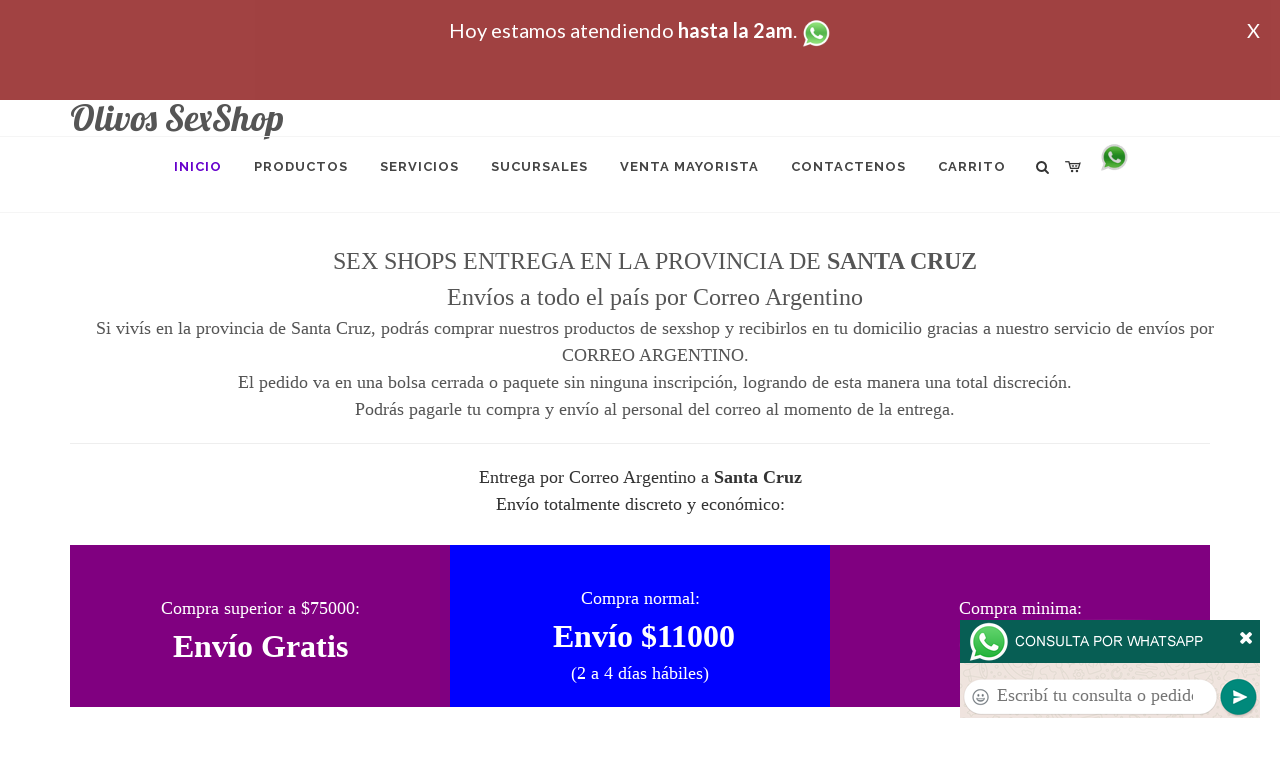

--- FILE ---
content_type: text/html; charset=UTF-8
request_url: http://olivos-sexshop.com.ar/provincias_santa_cruz.php
body_size: 88725
content:
<!DOCTYPE html>
<html dir="ltr" lang="es-ES">
<head>
	<meta http-equiv="content-type" content="text/html; charset=utf-8" />
	<meta name="author" content="olivos-sexshop.com.ar" />
	<link href="https://fonts.googleapis.com/css?family=Lato:300,400,400italic,600,700|Raleway:300,400,500,600,700|Crete+Round:400italic" rel="stylesheet" type="text/css" />
	<link href="https://fonts.googleapis.com/css?family=Lobster" rel="stylesheet">
	<link rel="stylesheet" href="css/bootstrap.css" type="text/css" />
	<link rel="stylesheet" href="style.css" type="text/css" />
	<link rel="stylesheet" href="css/swiper.css" type="text/css" />
	<link rel="stylesheet" href="css/dark.css" type="text/css" />
	<link rel="stylesheet" href="css/font-icons.css" type="text/css" />
	<link rel="stylesheet" href="css/animate.css" type="text/css" />
	<link rel="stylesheet" href="css/magnific-popup.css" type="text/css" />
	<link rel="stylesheet" href="css/responsive.css" type="text/css" />
	<link rel="stylesheet" href="css/rch.css?v=1697721481" type="text/css" />
	<meta name="viewport" content="width=device-width, initial-scale=1" />
		<title>Olivos SexShop Contactanos al (11) 5368-5238 o por Whatsapp al 11-4472-2996, pregunta lo que desees un vendedor te explicara las ventajas de cada producto, Olivos SexShop</title>
	<meta name="description" content="Somos el unico sexshop que atendemos hasta las 0 horas, y los pedidos los entregamos durante las 24 horas, atendemos por telefono y whatsapp con lineas rotativas, nuestros productos tienen garantia y la mejor calidad, trabajamos con las mejores marcas de lenceria, consoladores y vibradores importados, disponemos de la famosa linea 50 sombras de grey" />
	<meta name="keywords" content="Accesorios de cueros, Peliculas XXX, Peliculas Porno, Peliculas Eroticas, Conjuntos Eroticos, Corsets Eroticos, Portaligas, Tangas Eroticas, Disfraces Eroticos, Vibradores, Protesis Peneanas, Lenceria Femenina, Babydolls, Consoladores, Mu&ntilde;ecas Inflables, DVD porno, DVD XXX, Articulos Sado, Bombas de Vacio, Vaginas,  Lubricantes, Anillos para pene, 50 Sombras De Grey, Vigorizantes, Accesorios Eroticos, Afrodisiacos, Feromonas, Anillos Para Pene, Anillos Vibradores, Arneses Eroticos, Bolitas Chinas, Dilatadores Anales, Estimuladores Femeninos, Dilatadores Anales">
	<meta property="og:site_name" content="Olivos SexShop">
<meta property="og:title" content="Olivos SexShop Contactanos al (11) 5368-5238 o por Whatsapp al 11-4472-2996, pregunta lo que desees un vendedor te explicara las ventajas de cada producto, Olivos SexShop" />
<meta property="og:description" content="Somos el unico sexshop que atendemos hasta las 0 horas, y los pedidos los entregamos durante las 24 horas, atendemos por telefono y whatsapp con lineas rotativas, nuestros productos tienen garantia y la mejor calidad, trabajamos con las mejores marcas de lenceria, consoladores y vibradores importados, disponemos de la famosa linea 50 sombras de grey" />
<meta property="og:image" itemprop="image" content="https://olivos-sexshop.com.ar/graficos/nofoto.gif">
<meta property="og:type" content="website" /></head>
<body class="stretched">
<div style="width: 100%; background-color: #800000; height: 100px; color: #ffffff; text-align: center; font-size: 20px; padding-top: 15px; display: none;" id="DivMensajePopUp">
	<div style="position: absolute; right: 20px;"><a href="#" onclick="$('#DivMensajePopUp').fadeOut(1000);" style="color: #ffffff;">X</a></div>
	Hoy <b></b> estamos atendiendo <b>hasta la 2am</b>. <a href="http://publicapi.sexshopargentino.com.ar/Whatsapp/redirect" target="_blank"><img src="graficos/whatsapp.png" border="0" style="max-width: 30px;"></a><br>
</div>
 <!-- Document Wrapper
 ============================================= -->
 <div id="wrapper" class="clearfix">
  <!-- Header
  ============================================= -->
  <header id="header" class="responsive-sticky-header" classEX="sticky-style-2">
   <div class="container clearfix">
    <!-- Logo
    ============================================= -->
    <div id="logo" class="divcenter hidden-xs hidden-sm" style="height:initial; font-family:Lobster;">
		Olivos SexShop
    </div><!-- #logo end -->
   </div>
   <div id="header-wrap" style="min-height:initial;">
       <nav id="primary-menu" class="style-2 center">
     <div class="container clearfix">
	<div id="logo" class="visible-xs visible-sm" style="height:initial;text-align: left;">
     <a href="index.php" class="retina-logo" style="font-family:Lobster; font-size:14pt;margin-left: 30px;text-align:initial;">Olivos SexShop</a>
    </div>
	<div id="primary-menu-trigger"><i class="icon-reorder"></i></div>
      <ul>
       <li class="current"><a href="index.php"><div>Inicio</div></a></li>
       <li class="sub-menu"><a href="#" class="sf-with-ul"><div>Productos</div></a>
        <ul style="display: none;">
         <li class="sub-menu"><a href="#" class="sf-with-ul"><div>OFERTAS</div></a>
          <ul style="display: none;">
    <li><a href="productos_sexshop.php?categ=284&SexShop=OFERTAS,%20CON%20GEL%20GRATIS"><div>CON GEL GRATIS</div></a></li>
    <li><a href="productos_sexshop.php?categ=260&SexShop=OFERTAS,%20DISCONTINUOS"><div>DISCONTINUOS</div></a></li>
    <li><a href="productos_sexshop.php?categ=261&SexShop=OFERTAS,%20PROMOCIONES"><div>PROMOCIONES</div></a></li>
</ul></li>         <li class="sub-menu"><a href="#" class="sf-with-ul"><div>Especificos</div></a>
          <ul style="display: none;">
    <li><a href="productos_sexshop.php?categ=106&SexShop=Especificos,%20VIBRADORES%20CON%20ANILLO"><div>VIBRADORES CON ANILLO</div></a></li>
    <li><a href="productos_sexshop.php?categ=108&SexShop=Especificos,%20BOLITAS%20CHINAS"><div>BOLITAS CHINAS</div></a></li>
    <li><a href="productos_sexshop.php?categ=105&SexShop=Especificos,%20ANILLOS%20SIN%20VIBRADOR"><div>ANILLOS SIN VIBRADOR</div></a></li>
    <li><a href="productos_sexshop.php?categ=107&SexShop=Especificos,%20ARNESES%20Y%20STRAP%20ON"><div>ARNESES Y STRAP ON</div></a></li>
    <li><a href="productos_sexshop.php?categ=149&SexShop=Especificos,%20DOBLE%20PENETRACION"><div>DOBLE PENETRACION</div></a></li>
    <li><a href="productos_sexshop.php?categ=122&SexShop=Especificos,%20FUNDAS%20PARA%20PENE"><div>FUNDAS PARA PENE</div></a></li>
    <li><a href="productos_sexshop.php?categ=235&SexShop=Especificos,%20INFLABLES"><div>INFLABLES</div></a></li>
    <li><a href="productos_sexshop.php?categ=150&SexShop=Especificos,%20PROTESIS%20PARA%20PENE"><div>PROTESIS PARA PENE</div></a></li>
    <li><a href="productos_sexshop.php?categ=264&SexShop=Especificos,%20PRODUCTOS%20RETARDANTES"><div>PRODUCTOS RETARDANTES</div></a></li>
    <li><a href="productos_sexshop.php?categ=227&SexShop=Especificos,%20KITS"><div>KITS</div></a></li>
</ul></li>         <li class="sub-menu"><a href="#" class="sf-with-ul"><div>Accesorios</div></a>
          <ul style="display: none;">
    <li><a href="productos_sexshop.php?categ=103&SexShop=Accesorios,%20ACCESORIOS%20EROTICOS"><div>ACCESORIOS EROTICOS</div></a></li>
    <li><a href="productos_sexshop.php?categ=278&SexShop=Accesorios,%20ANTIFACES%20EROTICOS"><div>ANTIFACES EROTICOS</div></a></li>
    <li><a href="productos_sexshop.php?categ=104&SexShop=Accesorios,%20AFRODISIACOS%20FEROMONAS"><div>AFRODISIACOS FEROMONAS</div></a></li>
    <li><a href="productos_sexshop.php?categ=121&SexShop=Accesorios,%20COTILLON%20EROTICO"><div>COTILLON EROTICO</div></a></li>
    <li><a href="productos_sexshop.php?categ=236&SexShop=Accesorios,%20ESPOSAS"><div>ESPOSAS</div></a></li>
    <li><a href="productos_sexshop.php?categ=117&SexShop=Accesorios,%20JUEGOS%20EROTICOS"><div>JUEGOS EROTICOS</div></a></li>
    <li><a href="productos_sexshop.php?categ=119&SexShop=Accesorios,%20PRESERVATIVOS"><div>PRESERVATIVOS</div></a></li>
    <li><a href="productos_sexshop.php?categ=120&SexShop=Accesorios,%20VELAS%20EROTICAS"><div>VELAS EROTICAS</div></a></li>
    <li><a href="productos_sexshop.php?categ=286&SexShop=Accesorios,%20PEZONERAS"><div>PEZONERAS</div></a></li>
    <li><a href="productos_sexshop.php?categ=102&SexShop=Accesorios,%20VIGORIZANTES%20NATURALES"><div>VIGORIZANTES NATURALES</div></a></li>
</ul></li>         <li class="sub-menu"><a href="#" class="sf-with-ul"><div>Anales</div></a>
          <ul style="display: none;">
    <li><a href="productos_sexshop.php?categ=272&SexShop=Anales,%20DUCHAS%20ANALES"><div>DUCHAS ANALES</div></a></li>
    <li><a href="productos_sexshop.php?categ=230&SexShop=Anales,%20ANAL%20CON%20VIBRADOR"><div>ANAL CON VIBRADOR</div></a></li>
    <li><a href="productos_sexshop.php?categ=231&SexShop=Anales,%20ANAL%20SIN%20VIBRADOR"><div>ANAL SIN VIBRADOR</div></a></li>
    <li><a href="productos_sexshop.php?categ=237&SexShop=Anales,%20JOYAS%20ANALES"><div>JOYAS ANALES</div></a></li>
    <li><a href="productos_sexshop.php?categ=232&SexShop=Anales,%20VARITAS%20ANALES"><div>VARITAS ANALES</div></a></li>
    <li><a href="productos_sexshop.php?categ=281&SexShop=Anales,%20PLUGS%20CON%20COLA"><div>PLUGS CON COLA</div></a></li>
</ul></li>         <li class="sub-menu"><a href="#" class="sf-with-ul"><div>Consoladores</div></a>
          <ul style="display: none;">
    <li><a href="productos_sexshop.php?categ=137&SexShop=Consoladores,%20ACTORES%20PORNO%20REALISTICOS"><div>ACTORES PORNO REALISTICOS</div></a></li>
    <li><a href="productos_sexshop.php?categ=139&SexShop=Consoladores,%20CONSOLADORES%20MACIZOS"><div>CONSOLADORES MACIZOS</div></a></li>
    <li><a href="productos_sexshop.php?categ=141&SexShop=Consoladores,%20CONSOLADORES%20MULATOS"><div>CONSOLADORES MULATOS</div></a></li>
    <li><a href="productos_sexshop.php?categ=142&SexShop=Consoladores,%20CONSOLADORES%20PELLIZCABLES"><div>CONSOLADORES PELLIZCABLES</div></a></li>
    <li><a href="productos_sexshop.php?categ=145&SexShop=Consoladores,%20CONSOLADORES%20REALISTICOS"><div>CONSOLADORES REALISTICOS</div></a></li>
    <li><a href="productos_sexshop.php?categ=143&SexShop=Consoladores,%20CONSOLADORES%20SOPAPA%20JELLY"><div>CONSOLADORES SOPAPA JELLY</div></a></li>
    <li><a href="productos_sexshop.php?categ=144&SexShop=Consoladores,%20CONSOLADORES%20SOPAPA%20PIEL"><div>CONSOLADORES SOPAPA PIEL</div></a></li>
    <li><a href="productos_sexshop.php?categ=289&SexShop=Consoladores,%20MONSTER"><div>MONSTER</div></a></li>
</ul></li>         <li class="sub-menu"><a href="#" class="sf-with-ul"><div>Vibradores</div></a>
          <ul style="display: none;">
    <li><a href="productos_sexshop.php?categ=276&SexShop=Vibradores,%20VIBRADORES%20INALÁMBRICOS%20BLUETOOTH"><div>VIBRADORES INALÁMBRICOS BLUETOOTH</div></a></li>
    <li><a href="productos_sexshop.php?categ=269&SexShop=Vibradores,%20VIBRADORES%20PARA%20PAREJAS"><div>VIBRADORES PARA PAREJAS</div></a></li>
    <li><a href="productos_sexshop.php?categ=151&SexShop=Vibradores,%20ANILLOS%20CON%20VIBRADOR"><div>ANILLOS CON VIBRADOR</div></a></li>
    <li><a href="productos_sexshop.php?categ=222&SexShop=Vibradores,%20VIBRADORES%20CON%20ESTIMULACION"><div>VIBRADORES CON ESTIMULACION</div></a></li>
    <li><a href="productos_sexshop.php?categ=152&SexShop=Vibradores,%20VIBRADORES%20CYBER%20SKIN"><div>VIBRADORES CYBER SKIN</div></a></li>
    <li><a href="productos_sexshop.php?categ=154&SexShop=Vibradores,%20VIBRADORES%20FUNNY"><div>VIBRADORES FUNNY</div></a></li>
    <li><a href="productos_sexshop.php?categ=155&SexShop=Vibradores,%20VIBRADORES%20JELLY"><div>VIBRADORES JELLY</div></a></li>
    <li><a href="productos_sexshop.php?categ=159&SexShop=Vibradores,%20VIBRADORES%20PIEL"><div>VIBRADORES PIEL</div></a></li>
    <li><a href="productos_sexshop.php?categ=224&SexShop=Vibradores,%20VIBRADORES%20INALAMBRICOS"><div>VIBRADORES INALAMBRICOS</div></a></li>
    <li><a href="productos_sexshop.php?categ=156&SexShop=Vibradores,%20VIBRADORES%20PREMIUM"><div>VIBRADORES PREMIUM</div></a></li>
    <li><a href="productos_sexshop.php?categ=140&SexShop=Vibradores,%20VIBRADORES%20RIGIDOS"><div>VIBRADORES RIGIDOS</div></a></li>
    <li><a href="productos_sexshop.php?categ=148&SexShop=Vibradores,%20VIBRADORES%20PROSTATICOS"><div>VIBRADORES PROSTATICOS</div></a></li>
    <li><a href="productos_sexshop.php?categ=290&SexShop=Vibradores,%20VIBRADORES%20MICROFONO"><div>VIBRADORES MICROFONO</div></a></li>
    <li><a href="productos_sexshop.php?categ=157&SexShop=Vibradores,%20VIBRADORES%20REALISTICOS"><div>VIBRADORES REALISTICOS</div></a></li>
    <li><a href="productos_sexshop.php?categ=158&SexShop=Vibradores,%20VIBRADORES%20ROTATIVOS"><div>VIBRADORES ROTATIVOS</div></a></li>
    <li><a href="productos_sexshop.php?categ=266&SexShop=Vibradores,%20VIBRADORES%20CON%20SOPAPA"><div>VIBRADORES CON SOPAPA</div></a></li>
    <li><a href="productos_sexshop.php?categ=124&SexShop=Vibradores,%20VIBRADORES%20USB%20RECARGABLES"><div>VIBRADORES USB RECARGABLES</div></a></li>
</ul></li>         <li class="sub-menu"><a href="#" class="sf-with-ul"><div>Estimuladores</div></a>
          <ul style="display: none;">
    <li><a href="productos_sexshop.php?categ=282&SexShop=Estimuladores,%20ESTIMULADORES%20CON%20APP"><div>ESTIMULADORES CON APP</div></a></li>
    <li><a href="productos_sexshop.php?categ=223&SexShop=Estimuladores,%20BALAS%20VIBRADORAS"><div>BALAS VIBRADORAS</div></a></li>
    <li><a href="productos_sexshop.php?categ=255&SexShop=Estimuladores,%20SUCCIONADORES"><div>SUCCIONADORES</div></a></li>
    <li><a href="productos_sexshop.php?categ=229&SexShop=Estimuladores,%20ESTIMULADORES%20DE%20CLITORIS"><div>ESTIMULADORES DE CLITORIS</div></a></li>
    <li><a href="productos_sexshop.php?categ=226&SexShop=Estimuladores,%20ESTIMULADORES%20ESPECIALES"><div>ESTIMULADORES ESPECIALES</div></a></li>
    <li><a href="productos_sexshop.php?categ=147&SexShop=Estimuladores,%20ESTIMULADORES%20DE%20VIDRIO"><div>ESTIMULADORES DE VIDRIO</div></a></li>
    <li><a href="productos_sexshop.php?categ=109&SexShop=Estimuladores,%20ESTIMULADORES%20FEMENINOS"><div>ESTIMULADORES FEMENINOS</div></a></li>
    <li><a href="productos_sexshop.php?categ=110&SexShop=Estimuladores,%20ESTIMULADORES%20MASCULINOS"><div>ESTIMULADORES MASCULINOS</div></a></li>
    <li><a href="productos_sexshop.php?categ=219&SexShop=Estimuladores,%20ESTIMULADORES%20PROSTATICOS"><div>ESTIMULADORES PROSTATICOS</div></a></li>
    <li><a href="productos_sexshop.php?categ=220&SexShop=Estimuladores,%20ESTIMULADORES%20PUNTO%20G"><div>ESTIMULADORES PUNTO G</div></a></li>
    <li><a href="productos_sexshop.php?categ=288&SexShop=Estimuladores,%20DE%20METAL"><div>DE METAL</div></a></li>
    <li><a href="productos_sexshop.php?categ=123&SexShop=Estimuladores,%20MUÑECAS%20INFLABLES%20Y%20VAGINAS"><div>MUÑECAS INFLABLES Y VAGINAS</div></a></li>
</ul></li>         <li class="sub-menu"><a href="#" class="sf-with-ul"><div>Aceites y lubricantes</div></a>
          <ul style="display: none;">
    <li><a href="productos_sexshop.php?categ=126&SexShop=Aceites%20y%20lubricantes,%20ACEITES%20Y%20GELES%20MASAJES"><div>ACEITES Y GELES MASAJES</div></a></li>
    <li><a href="productos_sexshop.php?categ=133&SexShop=Aceites%20y%20lubricantes,%20LIMPIADOR%20DE%20PRODUCTOS"><div>LIMPIADOR DE PRODUCTOS</div></a></li>
    <li><a href="productos_sexshop.php?categ=127&SexShop=Aceites%20y%20lubricantes,%20LUBRICANTES%20ANALES"><div>LUBRICANTES ANALES</div></a></li>
    <li><a href="productos_sexshop.php?categ=128&SexShop=Aceites%20y%20lubricantes,%20LUBRICANTES%20AROMATIZADOS"><div>LUBRICANTES AROMATIZADOS</div></a></li>
    <li><a href="productos_sexshop.php?categ=130&SexShop=Aceites%20y%20lubricantes,%20LUBRICANTES%20ESTIMULANTES"><div>LUBRICANTES ESTIMULANTES</div></a></li>
    <li><a href="productos_sexshop.php?categ=129&SexShop=Aceites%20y%20lubricantes,%20LUBRICANTES%20FRIO%20-%20CALOR"><div>LUBRICANTES FRIO - CALOR</div></a></li>
    <li><a href="productos_sexshop.php?categ=131&SexShop=Aceites%20y%20lubricantes,%20LUBRICANTES%20NEUTROS"><div>LUBRICANTES NEUTROS</div></a></li>
    <li><a href="productos_sexshop.php?categ=136&SexShop=Aceites%20y%20lubricantes,%20LUBRICANTES%20KYL"><div>LUBRICANTES KYL</div></a></li>
    <li><a href="productos_sexshop.php?categ=254&SexShop=Aceites%20y%20lubricantes,%20FLY%20NIGHT"><div>FLY NIGHT</div></a></li>
    <li><a href="productos_sexshop.php?categ=271&SexShop=Aceites%20y%20lubricantes,%20REAL%20SKYN"><div>REAL SKYN</div></a></li>
    <li><a href="productos_sexshop.php?categ=134&SexShop=Aceites%20y%20lubricantes,%20LUBRICANTES%20MISS%20V"><div>LUBRICANTES MISS V</div></a></li>
    <li><a href="productos_sexshop.php?categ=132&SexShop=Aceites%20y%20lubricantes,%20LUBRICANTES%20SABORIZADOS"><div>LUBRICANTES SABORIZADOS</div></a></li>
    <li><a href="productos_sexshop.php?categ=283&SexShop=Aceites%20y%20lubricantes,%20PERFUMES"><div>PERFUMES</div></a></li>
    <li><a href="productos_sexshop.php?categ=228&SexShop=Aceites%20y%20lubricantes,%20LUBRICANTES%20SEXITIVE"><div>LUBRICANTES SEXITIVE</div></a></li>
    <li><a href="productos_sexshop.php?categ=273&SexShop=Aceites%20y%20lubricantes,%20LUBRICANTES%20SEXTUAL"><div>LUBRICANTES SEXTUAL</div></a></li>
</ul></li>         <li class="sub-menu"><a href="#" class="sf-with-ul"><div>Lencería femenina</div></a>
          <ul style="display: none;">
    <li><a href="productos_sexshop.php?categ=221&SexShop=Lencería%20femenina,%20ACCESORIOS%20DE%20LENCERIA"><div>ACCESORIOS DE LENCERIA</div></a></li>
    <li><a href="productos_sexshop.php?categ=277&SexShop=Lencería%20femenina,%20ARNESES%20Y%20LIGUEROS"><div>ARNESES Y LIGUEROS</div></a></li>
    <li><a href="productos_sexshop.php?categ=161&SexShop=Lencería%20femenina,%20BABY%20DOLLS%20EROTICOS"><div>BABY DOLLS EROTICOS</div></a></li>
    <li><a href="productos_sexshop.php?categ=163&SexShop=Lencería%20femenina,%20BODYS%20EROTICOS"><div>BODYS EROTICOS</div></a></li>
    <li><a href="productos_sexshop.php?categ=164&SexShop=Lencería%20femenina,%20CATSUITS%20EROTICOS"><div>CATSUITS EROTICOS</div></a></li>
    <li><a href="productos_sexshop.php?categ=165&SexShop=Lencería%20femenina,%20CONJUNTOS%20EROTICOS"><div>CONJUNTOS EROTICOS</div></a></li>
    <li><a href="productos_sexshop.php?categ=166&SexShop=Lencería%20femenina,%20CORSETS%20EROTICOS"><div>CORSETS EROTICOS</div></a></li>
    <li><a href="productos_sexshop.php?categ=168&SexShop=Lencería%20femenina,%20DISFRACES%20EROTICOS"><div>DISFRACES EROTICOS</div></a></li>
    <li><a href="productos_sexshop.php?categ=175&SexShop=Lencería%20femenina,%20LENCERIA%20XL"><div>LENCERIA XL</div></a></li>
    <li><a href="productos_sexshop.php?categ=169&SexShop=Lencería%20femenina,%20MEDIAS%20EROTICAS"><div>MEDIAS EROTICAS</div></a></li>
    <li><a href="productos_sexshop.php?categ=170&SexShop=Lencería%20femenina,%20PORTALIGAS%20EROTICOS"><div>PORTALIGAS EROTICOS</div></a></li>
    <li><a href="productos_sexshop.php?categ=171&SexShop=Lencería%20femenina,%20REMERAS%20Y%20MINIFALDAS%20EROTICAS"><div>REMERAS Y MINIFALDAS EROTICAS</div></a></li>
    <li><a href="productos_sexshop.php?categ=262&SexShop=Lencería%20femenina,%20ROPA%20EN%20VINILO"><div>ROPA EN VINILO</div></a></li>
    <li><a href="productos_sexshop.php?categ=263&SexShop=Lencería%20femenina,%20ROPA%20EN%20TELA%20DE%20RED"><div>ROPA EN TELA DE RED</div></a></li>
    <li><a href="productos_sexshop.php?categ=172&SexShop=Lencería%20femenina,%20TANGAS%20EROTICAS"><div>TANGAS EROTICAS</div></a></li>
    <li><a href="productos_sexshop.php?categ=173&SexShop=Lencería%20femenina,%20TANGAS%20PREMIUM"><div>TANGAS PREMIUM</div></a></li>
    <li><a href="productos_sexshop.php?categ=274&SexShop=Lencería%20femenina,%20TANGAS%20FUNNY"><div>TANGAS FUNNY</div></a></li>
    <li><a href="productos_sexshop.php?categ=174&SexShop=Lencería%20femenina,%20VESTIDOS%20EROTICOS"><div>VESTIDOS EROTICOS</div></a></li>
</ul></li>         <li class="sub-menu"><a href="#" class="sf-with-ul"><div>Lencería masculina</div></a>
          <ul style="display: none;">
    <li><a href="productos_sexshop.php?categ=270&SexShop=Lencería%20masculina,%20BODYS%20Y%20REMERAS"><div>BODYS Y REMERAS</div></a></li>
    <li><a href="productos_sexshop.php?categ=177&SexShop=Lencería%20masculina,%20BOXERS%20EROTICOS%20HOMBRE"><div>BOXERS EROTICOS HOMBRE</div></a></li>
    <li><a href="productos_sexshop.php?categ=179&SexShop=Lencería%20masculina,%20DISFRACES%20MASCULINOS"><div>DISFRACES MASCULINOS</div></a></li>
    <li><a href="productos_sexshop.php?categ=176&SexShop=Lencería%20masculina,%20LENCERIA%20MASCULINA"><div>LENCERIA MASCULINA</div></a></li>
    <li><a href="productos_sexshop.php?categ=178&SexShop=Lencería%20masculina,%20SUSPENSORES%20HOMBRE"><div>SUSPENSORES HOMBRE</div></a></li>
</ul></li>         <li class="sub-menu"><a href="#" class="sf-with-ul"><div>Cueros eróticos</div></a>
          <ul style="display: none;">
    <li><a href="productos_sexshop.php?categ=180&SexShop=Cueros%20eróticos,%20ACCESORIOS%20DE%20CUERO"><div>ACCESORIOS DE CUERO</div></a></li>
    <li><a href="productos_sexshop.php?categ=181&SexShop=Cueros%20eróticos,%20CONJUNTOS%20DE%20CUERO"><div>CONJUNTOS DE CUERO</div></a></li>
    <li><a href="productos_sexshop.php?categ=182&SexShop=Cueros%20eróticos,%20ESPOSAS%20DE%20CUERO"><div>ESPOSAS DE CUERO</div></a></li>
    <li><a href="productos_sexshop.php?categ=183&SexShop=Cueros%20eróticos,%20INMOVILIZADORES%20SADO"><div>INMOVILIZADORES SADO</div></a></li>
    <li><a href="productos_sexshop.php?categ=184&SexShop=Cueros%20eróticos,%20LATIGOS%20SADO"><div>LATIGOS SADO</div></a></li>
    <li><a href="productos_sexshop.php?categ=186&SexShop=Cueros%20eróticos,%20LINEA%20BLANCA"><div>LINEA BLANCA</div></a></li>
    <li><a href="productos_sexshop.php?categ=188&SexShop=Cueros%20eróticos,%20LINEA%20PELUCHE"><div>LINEA PELUCHE</div></a></li>
    <li><a href="productos_sexshop.php?categ=185&SexShop=Cueros%20eróticos,%20MASCARAS%20DE%20CUERO"><div>MASCARAS DE CUERO</div></a></li>
</ul></li>         <li class="sub-menu"><a href="#" class="sf-with-ul"><div>Marcas Importadas</div></a>
          <ul style="display: none;">
    <li><a href="productos_sexshop.php?categ=240&SexShop=Marcas%20Importadas,%20ADRIEN%20LASTIC"><div>ADRIEN LASTIC</div></a></li>
    <li><a href="productos_sexshop.php?categ=241&SexShop=Marcas%20Importadas,%20ALIVE"><div>ALIVE</div></a></li>
    <li><a href="productos_sexshop.php?categ=242&SexShop=Marcas%20Importadas,%20BLUSH"><div>BLUSH</div></a></li>
    <li><a href="productos_sexshop.php?categ=243&SexShop=Marcas%20Importadas,%20BSWISH"><div>BSWISH</div></a></li>
    <li><a href="productos_sexshop.php?categ=244&SexShop=Marcas%20Importadas,%20CALIFORNIA%20EXOTIC"><div>CALIFORNIA EXOTIC</div></a></li>
    <li><a href="productos_sexshop.php?categ=249&SexShop=Marcas%20Importadas,%20NS%20NOVELTIES"><div>NS NOVELTIES</div></a></li>
    <li><a href="productos_sexshop.php?categ=250&SexShop=Marcas%20Importadas,%20PIPEDREAM"><div>PIPEDREAM</div></a></li>
    <li><a href="productos_sexshop.php?categ=251&SexShop=Marcas%20Importadas,%20PRETTY%20LOVE"><div>PRETTY LOVE</div></a></li>
    <li><a href="productos_sexshop.php?categ=252&SexShop=Marcas%20Importadas,%20SATISFYER"><div>SATISFYER</div></a></li>
    <li><a href="productos_sexshop.php?categ=279&SexShop=Marcas%20Importadas,%20SHOTS"><div>SHOTS</div></a></li>
    <li><a href="productos_sexshop.php?categ=280&SexShop=Marcas%20Importadas,%20SEXY%20&%20FUNNY"><div>SEXY & FUNNY</div></a></li>
    <li><a href="productos_sexshop.php?categ=285&SexShop=Marcas%20Importadas,%20HARD%20STEEL"><div>HARD STEEL</div></a></li>
</ul></li>         <li class="sub-menu"><a href="#" class="sf-with-ul"><div>Películas eróticas</div></a>
          <ul style="display: none;">
    <li><a href="productos_sexshop.php?categ=189&SexShop=Películas%20eróticas,%20DVD%20ANAL"><div>DVD ANAL</div></a></li>
    <li><a href="productos_sexshop.php?categ=202&SexShop=Películas%20eróticas,%20DVD%20ARGENTINAS"><div>DVD ARGENTINAS</div></a></li>
    <li><a href="productos_sexshop.php?categ=203&SexShop=Películas%20eróticas,%20DVD%20BRASILERAS"><div>DVD BRASILERAS</div></a></li>
    <li><a href="productos_sexshop.php?categ=192&SexShop=Películas%20eróticas,%20DVD%20EXOTICAS"><div>DVD EXOTICAS</div></a></li>
    <li><a href="productos_sexshop.php?categ=195&SexShop=Películas%20eróticas,%20DVD%20FETICHE%20SADO"><div>DVD FETICHE SADO</div></a></li>
    <li><a href="productos_sexshop.php?categ=196&SexShop=Películas%20eróticas,%20DVD%20GANG%20BANG"><div>DVD GANG BANG</div></a></li>
    <li><a href="productos_sexshop.php?categ=197&SexShop=Películas%20eróticas,%20DVD%20GAY"><div>DVD GAY</div></a></li>
    <li><a href="productos_sexshop.php?categ=198&SexShop=Películas%20eróticas,%20DVD%20HETEROSEXUALES"><div>DVD HETEROSEXUALES</div></a></li>
    <li><a href="productos_sexshop.php?categ=213&SexShop=Películas%20eróticas,%20DVD%20INTERRACIALES"><div>DVD INTERRACIALES</div></a></li>
    <li><a href="productos_sexshop.php?categ=199&SexShop=Películas%20eróticas,%20DVD%20LESBIANAS"><div>DVD LESBIANAS</div></a></li>
    <li><a href="productos_sexshop.php?categ=218&SexShop=Películas%20eróticas,%20DVD%20ROCCO%20SIFREDI"><div>DVD ROCCO SIFREDI</div></a></li>
    <li><a href="productos_sexshop.php?categ=214&SexShop=Películas%20eróticas,%20DVD%20CLASICAS"><div>DVD CLASICAS</div></a></li>
    <li><a href="productos_sexshop.php?categ=206&SexShop=Películas%20eróticas,%20DVD%20SUECAS"><div>DVD SUECAS</div></a></li>
    <li><a href="productos_sexshop.php?categ=201&SexShop=Películas%20eróticas,%20DVD%20TRAVESTIS"><div>DVD TRAVESTIS</div></a></li>
</ul></li>        </ul>
       </li>
       <li class="sub-menu"><a href="#" class="sf-with-ul"><div>Servicios</div></a>
        <ul style="display: none;">
         <li><a href="como_comprar.php"><div>COMO COMPRAR</div></a></li>
         <li><a href="como_pagar.php"><div>COMO PAGAR</div></a></li>
         <li><a href="mercadopago.php"><div>PAGA CON MERCADOPAGO</div></a></li>
         <li><a href="envios_por_delivery.php"><div>DELIVERY EN EL DIA</div></a></li>
         <li><a href="envios_por_correo.php"><div>ENVIO A TODO EL PAIS</div></a></li>
        </ul>
       </li>
       <li class="sub-menu"><a href="#" class="sf-with-ul"><div>SUCURSALES</div></a>
        <ul style="display: none;">
         <li><a href="sucursal_sexshop_barrio_norte.php"><div>Sexshop Barrio Norte</div></a></li>
         <li><a href="sucursal_sexshop_palermo.php"><div>Sexshop Palermo</div></a></li>
         <li><a href="sucursal_sexshop_microcentro.php"><div>Sexshop Microcentro</div></a></li>
         <li><a href="sucursal_sexshop_caballito.php"><div>Sexshop Caballito</div></a></li>
		 <li><a href="sucursal_sexshop_boedo.php"><div>Sexshop Boedo</div></a></li>
         <li><a href="sucursal_sexshop_flores.php"><div>Sexshop Flores</div></a></li>
         <li><a href="sucursal_sexshop_villa_del_parque.php"><div>Sexshop Villa del Parque</div></a></li>
		 <li><a href="sucursal_sexshop_villa_crespo.php"><div>Sexshop Villa Crespo</div></a></li>
         <li><a href="sucursal_sexshop_femme.php"><div>Sexshop Belgrano</div></a></li>		 
         <li><a href="sucursal_sexshop_quilmes.php"><div>Sexshop Quilmes</div></a></li>
         <li><a href="sucursal_sexshop_lomas_de_zamora.php"><div>Sexshop Lomas de Zamora</div></a></li>
         <li><a href="sucursal_sexshop_moron.php"><div>Sexshop Moron</div></a></li>
		 <li><a href="sucursal_sexshop_moron2.php"><div>Sexshop Moron 2</div></a></li>
         <li><a href="sucursal_sexshop_san_martin.php"><div>Sexshop San Martin</div></a></li>
         <li><a href="sucursal_sexshop_lanus.php"><div>Sexshop Lanus</div></a></li>
         <li><a href="sucursal_sexshop_olivos.php"><div>Sexshop Olivos</div></a></li>
		 <li><a href="sucursal_sexshop_warnes.php"><div>Sexshop Warnes</div></a></li>
		 <li><a href="sucursal_sexshop_colegiales.php"><div>Sexshop Colegiales</div></a></li>
		 <li><a href="sucursal_sexshop_vicente_lopez.php"><div>Sexshop Vicente Lopez</div></a></li>
		 <li><a href="sucursal_sexshop_pilar.php"><div>Sexshop Pilar</div></a></li>

        </ul>
	   </li>
	   <li><a href="venta_mayorista.php"><div>VENTA MAYORISTA</div></a></li>
       <li><a href="contactenos.php"><div>CONTACTENOS</div></a></li>
       <li><a href="carrito.php"><div>CARRITO</div></a></li>
      </ul>
      <!-- Carrito
      ============================================= -->
      <div id="top-whatsapp">
		<a href="http://publicapi.sexshopargentino.com.ar/Whatsapp/redirect" style="width: 30px; height: 30px; top: -15px; right: 25px;"><img src="graficos/whatsapp_animado.gif"></a>
	  </div>
      <div id="top-cart" styleX="right: 20px; top: -20px;">
       <a href="carrito.php" idX="top-cart-trigger"><i class="icon-cart"></i></a><span class="circulo" id="CarritoCant" style="display:none;">0</span>
      </div><!-- #top-carrito end -->
      <!-- Top Search
      ============================================= -->
      <div id="top-search">
       <a href="#" id="top-search-trigger"><i class="icon-search3"></i><i class="icon-line-cross"></i></a>
       <form action="productos_sexshop.php" method="get">
        <input type="text" name="q" class="form-control" value="" placeholder="Qué estás buscando?">
       </form>
      </div><!-- #top-search end -->
     </div>
    </nav>   </div>
  </header><!-- #header end -->
		<section class="estamos_atendiendo-area">
			<div class="container" style="color:#ffffff;">
 
			</div>
		</section>
  <!-- Content
  ============================================= -->
  <section id="content">
<section id="content" style="margin-bottom: 0px;">
	<div class="content-wrap">
		<div class="container clearfix">
			<div class="container clearfix">
				<div class="center"><font size="5" face="Tahoma">SEX SHOPS ENTREGA EN LA PROVINCIA DE <b>
					SANTA CRUZ</b></font></div>
				<div class="center"><font size="5" face="Tahoma">Envíos a todo el país por Correo Argentino</font></div>
				<div class="center"><font size="4" face="Tahoma">Si vivís en la provincia de 
					Santa Cruz, podrás comprar nuestros productos de sexshop y recibirlos en tu domicilio gracias a nuestro servicio de envíos por CORREO ARGENTINO.</font></div>
				<div class="center"><font size="4" face="Tahoma">El pedido va en una bolsa cerrada o paquete sin ninguna inscripción, logrando de esta manera una total discreción.<br>Podrás pagarle tu compra y envío al personal del correo al momento de la entrega.</font></div>
			</div>
			<hr width="100%" size="1" color="#E2E2E2" />
			<div class="center">
				<font face="Tahoma" size="4" color="#333333">Entrega por Correo Argentino a <b>
				Santa Cruz</b>
			</div>
			<div class="center">
				<font face="Tahoma" size="4" color="#333333">Env&iacute;o totalmente discreto y econ&oacute;mico:</font>
			</div><br>
			<div style="background-color:#800080; padding-top:50px; padding-bottom:37px;" class="col-md-4 center">
				<div><font face="Tahoma" size="4" color="#FFFFFF">Compra superior a $75000:</font></div>
				<div><b><font face="Tahoma" size="6" color="#FFFFFF">Envío Gratis </font></b></div>
			</div>
			<div style="background-color:#0000FF; padding-top:40px; padding-bottom:20px;" class="col-md-4 center">
				<div><font face="Tahoma" size="4" color="#FFFFFF">Compra normal:</font></div>
				<div><b><font face="Tahoma" size="6" color="#FFFFFF">&nbsp;Env&iacute;o $11000 </font></b></div>
				<div><font face="Tahoma" size="4" color="#FFFFFF">(2 a 4 d&iacute;as h&aacute;biles)</font></div>
			</div>
			<div style="background-color:#800080; padding-top:50px; padding-bottom:37px;" class="col-md-4 center">
				<div><font face="Tahoma" size="4" color="#FFFFFF">Compra minima:</font></div>
				<div><b><font face="Tahoma" size="6" color="#FFFFFF"> $20000 </font></b></div>
			</div>	
			
			<div class="clearfix"></div><br>
			<div styleX="background-color:#008000; padding-top:40px; padding-bottom:20px;" class="col-md-4 center">
				<img border="0" src="graficos/banner-abonaelpedido.jpg" width="350" height="150">
			</div>
			<div styleX="background-color:#008000; padding-top:40px; padding-bottom:20px;" class="col-md-4 center">
				<img border="0" src="graficos/banner-compraporwsp.jpg" width="350" height="150">
			</div>
			<div styleX="background-color:#008000; padding-top:40px; padding-bottom:20px;" class="col-md-4 center">
				<a href="http://publicapi.sexshopargentino.com.ar/Whatsapp/redirect" target="_blank"><img border="0" src="graficos/banner-wspsinagregar.jpg" width="350" height="150"></a>
			</div><br>
			<div class="clearfix"></div><br>
			<div class="container center clearfix">
				<font face="Tahoma" size="4" color="#333333">También podrás comprar nuestros productos desde<br>las principales ciudades de <b>
				Santa Cruz</b>:</font>
			</div>
			<div class="clearfix"></div><br>
			<div class="container clearfix">
				<font face="Tahoma">Rio Gallegos - Caleta Olivia - Pico Truncado - Las Heras - El Calafate - Puerto Deseado - Rio Turbio - Puerto San Julian - Piedrabuena - Veintiocho - Rural dispersa - Gregores - Santa Cruz - Los Antiguos - El Chalten</font>
			</div>
			<hr width="100%" size="1" color="#E2E2E2" /></td>
		</div>
	</div>
</section>  </section><!-- #content end -->
  <!-- Footer
  ============================================= -->
<div class="container clearfix">
	<div class="center"><font face="Tahoma">Entregamos en todo el pa&iacute;s, encontranos en las siguientes provincias:</font></div>
	<div class="clearfix"></div>
	<div style="float:left; padding-right:10px;"><font face="Tahoma" color="#333333"><a href="provincias_buenos_aires.php">Buenos Aires</a></font></div>
	<div style="float:left; padding-right:10px;"><font face="Tahoma" color="#333333"><a href="provincias_cordoba.php">Cordoba</a></font></div>
	<div style="float:left; padding-right:10px;"><font face="Tahoma" color="#333333"><a href="provincias_santa_fe.php">Santa Fe</a></font></div>
	<div style="float:left; padding-right:10px;"><font face="Tahoma" color="#333333"><a href="provincias_mendoza.php">Mendoza</a></font></div>
	<div style="float:left; padding-right:10px;"><font face="Tahoma" color="#333333"><a href="provincias_tucuman.php">Tucuman</a></font></div>
	<div style="float:left; padding-right:10px;"><font face="Tahoma" color="#333333"><a href="provincias_entre_rios.php">Entre Rios</a></font></div>
	<div style="float:left; padding-right:10px;"><font face="Tahoma" color="#333333"><a href="provincias_corrientes.php">Corrientes</a></font></div>
	<div style="float:left; padding-right:10px;"><font face="Tahoma" color="#333333"><a href="provincias_misiones.php">Misiones</a></font></div>
	<div style="float:left; padding-right:10px;"><font face="Tahoma" color="#333333"><a href="provincias_la_pampa.php">La Pampa</a></font></div>
	<div style="float:left; padding-right:10px;"><font face="Tahoma" color="#333333"><a href="provincias_san_luis.php">San Luis</a></font></div>
	<div style="float:left; padding-right:10px;"><font face="Tahoma" color="#333333"><a href="provincias_san_juan.php">San Juan</a></font></div>
	<div style="float:left; padding-right:10px;"><font face="Tahoma" color="#333333"><a href="provincias_catamarca.php">Catamarca</a></font></div>
	<div style="float:left; padding-right:10px;"><font face="Tahoma" color="#333333"><a href="provincias_la_rioja.php">La Rioja</a></font></div>
	<div style="float:left; padding-right:10px;"><font face="Tahoma" color="#333333"><a href="provincias_salta.php">Salta</a></font></div>
	<div style="float:left; padding-right:10px;"><font face="Tahoma" color="#333333"><a href="provincias_santiago_del_estero.php">Santiago del Estero</a></font></div>
	<div style="float:left; padding-right:10px;"><font face="Tahoma" color="#333333"><a href="provincias_jujuy.php">Jujuy</a></font></div>
	<div style="float:left; padding-right:10px;"><font face="Tahoma" color="#333333"><a href="provincias_formosa.php">Formosa</a></font></div>
	<div style="float:left; padding-right:10px;"><font face="Tahoma" color="#333333"><a href="provincias_tierra_del_fuego.php">Tierra del Fuego</a></font></div>
	<div style="float:left; padding-right:10px;"><font face="Tahoma" color="#333333"><a href="provincias_chubut.php">Chubut</a></font></div>
	<div style="float:left; padding-right:10px;"><font face="Tahoma" color="#333333"><a href="provincias_rio_negro.php">Rio Negro</a></font></div>
	<div style="float:left; padding-right:10px;"><font face="Tahoma" color="#333333"><a href="provincias_santa_cruz.php">Santa Cruz</a></font></div>
	<div style="float:left; padding-right:10px;"><font face="Tahoma" color="#333333"><a href="provincias_neuquen.php">Neuquen</a></font></div>
	<div style="float:left; padding-right:10px;"><font face="Tahoma" color="#333333"><a href="provincias_chaco.php">Chaco</a></font></div>	<div class="clearfix">&nbsp;</div>
	<div class="center"><font face="Tahoma">También entregamos en:</font></div>
	
<a href="3_De_Febrero_Olivos_SexShop.php" class="Olivos_SexShop_Link">3 De Febrero</a> - 
<a href="Acassuso_Olivos_SexShop.php" class="Olivos_SexShop_Link">Acassuso</a> - 
<a href="Adrogue_Olivos_SexShop.php" class="Olivos_SexShop_Link">Adrogue</a> - 
<a href="Agronomia_Olivos_SexShop.php" class="Olivos_SexShop_Link">Agronomia</a> - 
<a href="Aldo_Bonzi_Olivos_SexShop.php" class="Olivos_SexShop_Link">Aldo Bonzi</a> - 
<a href="Alejandro_Korn_Olivos_SexShop.php" class="Olivos_SexShop_Link">Alejandro Korn</a> - 
<a href="Almagro_Olivos_SexShop.php" class="Olivos_SexShop_Link">Almagro</a> - 
<a href="Anchorena_Olivos_SexShop.php" class="Olivos_SexShop_Link">Anchorena</a> - 
<a href="Avellaneda_Olivos_SexShop.php" class="Olivos_SexShop_Link">Avellaneda</a> - 
<a href="Balvanera_Olivos_SexShop.php" class="Olivos_SexShop_Link">Balvanera</a> - 
<a href="Banfield_Olivos_SexShop.php" class="Olivos_SexShop_Link">Banfield</a> - 
<a href="Barracas_Olivos_SexShop.php" class="Olivos_SexShop_Link">Barracas</a> - 
<a href="Barrio_Norte_Olivos_SexShop.php" class="Olivos_SexShop_Link">Barrio Norte</a> - 
<a href="Bartolome_Mitre_Olivos_SexShop.php" class="Olivos_SexShop_Link">Bartolome Mitre</a> - 
<a href="Beccar_Olivos_SexShop.php" class="Olivos_SexShop_Link">Beccar</a> - 
<a href="Belgrano_Olivos_SexShop.php" class="Olivos_SexShop_Link">Belgrano</a> - 
<a href="Bella_Vista_Olivos_SexShop.php" class="Olivos_SexShop_Link">Bella Vista</a> - 
<a href="Bernal_Olivos_SexShop.php" class="Olivos_SexShop_Link">Bernal</a> - 
<a href="Boedo_Olivos_SexShop.php" class="Olivos_SexShop_Link">Boedo</a> - 
<a href="Bosques_Olivos_SexShop.php" class="Olivos_SexShop_Link">Bosques</a> - 
<a href="Boulogne_Olivos_SexShop.php" class="Olivos_SexShop_Link">Boulogne</a> - 
<a href="Berazategui_Olivos_SexShop.php" class="Olivos_SexShop_Link">Berazategui</a> - 
<a href="Burzaco_Olivos_SexShop.php" class="Olivos_SexShop_Link">Burzaco</a> - 
<a href="Caballito_Olivos_SexShop.php" class="Olivos_SexShop_Link">Caballito</a> - 
<a href="Campo_De_Mayo_Olivos_SexShop.php" class="Olivos_SexShop_Link">Campo De Mayo</a> - 
<a href="Canning_Olivos_SexShop.php" class="Olivos_SexShop_Link">Canning</a> - 
<a href="Caseros_Olivos_SexShop.php" class="Olivos_SexShop_Link">Caseros</a> - 
<a href="Castelar_Olivos_SexShop.php" class="Olivos_SexShop_Link">Castelar</a> - 
<a href="City_Bell_Olivos_SexShop.php" class="Olivos_SexShop_Link">City Bell</a> - 
<a href="Ciudad_Evita_Olivos_SexShop.php" class="Olivos_SexShop_Link">Ciudad Evita</a> - 
<a href="Ciudad_Jardin_Olivos_SexShop.php" class="Olivos_SexShop_Link">Ciudad Jardin</a> - 
<a href="Ciudadela_Olivos_SexShop.php" class="Olivos_SexShop_Link">Ciudadela</a> - 
<a href="Claypole_Olivos_SexShop.php" class="Olivos_SexShop_Link">Claypole</a> - 
<a href="Coghlan_Olivos_SexShop.php" class="Olivos_SexShop_Link">Coghlan</a> - 
<a href="Colegiales_Olivos_SexShop.php" class="Olivos_SexShop_Link">Colegiales</a> - 
<a href="Capital_Federal_Olivos_SexShop.php" class="Olivos_SexShop_Link">Capital Federal</a> - 
<a href="Carapachay_Olivos_SexShop.php" class="Olivos_SexShop_Link">Carapachay</a> - 
<a href="Chacarita_Olivos_SexShop.php" class="Olivos_SexShop_Link">Chacarita</a> - 
<a href="Congreso_Olivos_SexShop.php" class="Olivos_SexShop_Link">Congreso</a> - 
<a href="Constitucion_Olivos_SexShop.php" class="Olivos_SexShop_Link">Constitucion</a> - 
<a href="Dock_Sud_Olivos_SexShop.php" class="Olivos_SexShop_Link">Dock Sud</a> - 
<a href="Don_Bosco_Olivos_SexShop.php" class="Olivos_SexShop_Link">Don Bosco</a> - 
<a href="Escobar_Olivos_SexShop.php" class="Olivos_SexShop_Link">Escobar</a> - 
<a href="Esteban_Echeverria_Olivos_SexShop.php" class="Olivos_SexShop_Link">Esteban Echeverria</a> - 
<a href="Ezeiza_Olivos_SexShop.php" class="Olivos_SexShop_Link">Ezeiza</a> - 
<a href="Ezpeleta_Olivos_SexShop.php" class="Olivos_SexShop_Link">Ezpeleta</a> - 
<a href="Florencio_Varela_Olivos_SexShop.php" class="Olivos_SexShop_Link">Florencio Varela</a> - 
<a href="Flores_Olivos_SexShop.php" class="Olivos_SexShop_Link">Flores</a> - 
<a href="Floresta_Olivos_SexShop.php" class="Olivos_SexShop_Link">Floresta</a> - 
<a href="Florida_Olivos_SexShop.php" class="Olivos_SexShop_Link">Florida</a> - 
<a href="El_Palomar_Olivos_SexShop.php" class="Olivos_SexShop_Link">El Palomar</a> - 
<a href="General_Lemos_Olivos_SexShop.php" class="Olivos_SexShop_Link">General Lemos</a> - 
<a href="Gonzalez_Catan_Olivos_SexShop.php" class="Olivos_SexShop_Link">Gonzalez Catan</a> - 
<a href="Grand_Bourg_Olivos_SexShop.php" class="Olivos_SexShop_Link">Grand Bourg</a> - 
<a href="Guernica_Olivos_SexShop.php" class="Olivos_SexShop_Link">Guernica</a> - 
<a href="Haedo_Olivos_SexShop.php" class="Olivos_SexShop_Link">Haedo</a> - 
<a href="Hudson_Olivos_SexShop.php" class="Olivos_SexShop_Link">Hudson</a> - 
<a href="Hurlingham_Olivos_SexShop.php" class="Olivos_SexShop_Link">Hurlingham</a> - 
<a href="Isidro_Casanova_Olivos_SexShop.php" class="Olivos_SexShop_Link">Isidro Casanova</a> - 
<a href="Ituzaingo_Olivos_SexShop.php" class="Olivos_SexShop_Link">Ituzaingo</a> - 
<a href="Jose_C_Paz_Olivos_SexShop.php" class="Olivos_SexShop_Link">Jose C Paz</a> - 
<a href="Jose_Ingenieros_Olivos_SexShop.php" class="Olivos_SexShop_Link">Jose Ingenieros</a> - 
<a href="Jose_Leon_Suarez_Olivos_SexShop.php" class="Olivos_SexShop_Link">Jose Leon Suarez</a> - 
<a href="La_Boca_Olivos_SexShop.php" class="Olivos_SexShop_Link">La Boca</a> - 
<a href="La_Ferrere_Olivos_SexShop.php" class="Olivos_SexShop_Link">La Ferrere</a> - 
<a href="La_Lucila_Olivos_SexShop.php" class="Olivos_SexShop_Link">La Lucila</a> - 
<a href="La_Salada_Olivos_SexShop.php" class="Olivos_SexShop_Link">La Salada</a> - 
<a href="La_Tablada_Olivos_SexShop.php" class="Olivos_SexShop_Link">La Tablada</a> - 
<a href="Lanus_Olivos_SexShop.php" class="Olivos_SexShop_Link">Lanus</a> - 
<a href="Lavallol_Olivos_SexShop.php" class="Olivos_SexShop_Link">Lavallol</a> - 
<a href="Libertad_Olivos_SexShop.php" class="Olivos_SexShop_Link">Libertad</a> - 
<a href="Liniers_Olivos_SexShop.php" class="Olivos_SexShop_Link">Liniers</a> - 
<a href="Lomas_De_Zamora_Olivos_SexShop.php" class="Olivos_SexShop_Link">Lomas De Zamora</a> - 
<a href="Lomas_Del_Mirador_Olivos_SexShop.php" class="Olivos_SexShop_Link">Lomas Del Mirador</a> - 
<a href="Longchamps_Olivos_SexShop.php" class="Olivos_SexShop_Link">Longchamps</a> - 
<a href="Los_Polvorines_Olivos_SexShop.php" class="Olivos_SexShop_Link">Los Polvorines</a> - 
<a href="Luis_Guillon_Olivos_SexShop.php" class="Olivos_SexShop_Link">Luis Guillon</a> - 
<a href="Malvinas_Argentinas_Olivos_SexShop.php" class="Olivos_SexShop_Link">Malvinas Argentinas</a> - 
<a href="Marmol_Olivos_SexShop.php" class="Olivos_SexShop_Link">Marmol</a> - 
<a href="Martinez_Olivos_SexShop.php" class="Olivos_SexShop_Link">Martinez</a> - 
<a href="Mataderos_Olivos_SexShop.php" class="Olivos_SexShop_Link">Mataderos</a> - 
<a href="Gerli_Olivos_SexShop.php" class="Olivos_SexShop_Link">Gerli</a> - 
<a href="Glew_Olivos_SexShop.php" class="Olivos_SexShop_Link">Glew</a> - 
<a href="Merlo_Olivos_SexShop.php" class="Olivos_SexShop_Link">Merlo</a> - 
<a href="Microcentro_Olivos_SexShop.php" class="Olivos_SexShop_Link">Microcentro</a> - 
<a href="Monte_Castro_Olivos_SexShop.php" class="Olivos_SexShop_Link">Monte Castro</a> - 
<a href="Monte_Chingolo_Olivos_SexShop.php" class="Olivos_SexShop_Link">Monte Chingolo</a> - 
<a href="Monte_Grande_Olivos_SexShop.php" class="Olivos_SexShop_Link">Monte Grande</a> - 
<a href="Monserrat_Olivos_SexShop.php" class="Olivos_SexShop_Link">Monserrat</a> - 
<a href="Moron_Olivos_SexShop.php" class="Olivos_SexShop_Link">Moron</a> - 
<a href="Munro_Olivos_SexShop.php" class="Olivos_SexShop_Link">Munro</a> - 
<a href="Nordelta_Olivos_SexShop.php" class="Olivos_SexShop_Link">Nordelta</a> - 
<a href="Nu&ntilde;ez_Olivos_SexShop.php" class="Olivos_SexShop_Link">Nu&ntilde;ez</a> - 
<a href="Nueva_Pompeya_Olivos_SexShop.php" class="Olivos_SexShop_Link">Nueva Pompeya</a> - 
<a href="Olivos_Olivos_SexShop.php" class="Olivos_SexShop_Link">Olivos</a> - 
<a href="Once_Olivos_SexShop.php" class="Olivos_SexShop_Link">Once</a> - 
<a href="Palermo_Olivos_SexShop.php" class="Olivos_SexShop_Link">Palermo</a> - 
<a href="Parque_Centenario_Olivos_SexShop.php" class="Olivos_SexShop_Link">Parque Centenario</a> - 
<a href="Parque_Chacabuco_Olivos_SexShop.php" class="Olivos_SexShop_Link">Parque Chacabuco</a> - 
<a href="Parque_Chas_Olivos_SexShop.php" class="Olivos_SexShop_Link">Parque Chas</a> - 
<a href="Parque_Leloir_Olivos_SexShop.php" class="Olivos_SexShop_Link">Parque Leloir</a> - 
<a href="Parque_Patricios_Olivos_SexShop.php" class="Olivos_SexShop_Link">Parque Patricios</a> - 
<a href="Pompeya_Olivos_SexShop.php" class="Olivos_SexShop_Link">Pompeya</a> - 
<a href="Puerto_Madero_Olivos_SexShop.php" class="Olivos_SexShop_Link">Puerto Madero</a> - 
<a href="Quilmes_Olivos_SexShop.php" class="Olivos_SexShop_Link">Quilmes</a> - 
<a href="Rafael_Calzada_Olivos_SexShop.php" class="Olivos_SexShop_Link">Rafael Calzada</a> - 
<a href="Rafael_Castillo_Olivos_SexShop.php" class="Olivos_SexShop_Link">Rafael Castillo</a> - 
<a href="Ramos_Mejia_Olivos_SexShop.php" class="Olivos_SexShop_Link">Ramos Mejia</a> - 
<a href="Ranelagh_Olivos_SexShop.php" class="Olivos_SexShop_Link">Ranelagh</a> - 
<a href="Recoleta_Olivos_SexShop.php" class="Olivos_SexShop_Link">Recoleta</a> - 
<a href="Remedios_De_Escalada_Olivos_SexShop.php" class="Olivos_SexShop_Link">Remedios De Escalada</a> - 
<a href="Retiro_Olivos_SexShop.php" class="Olivos_SexShop_Link">Retiro</a> - 
<a href="Paso_Del_Rey_Olivos_SexShop.php" class="Olivos_SexShop_Link">Paso Del Rey</a> - 
<a href="Paternal_Olivos_SexShop.php" class="Olivos_SexShop_Link">Paternal</a> - 
<a href="Pi&ntilde;eyro_Olivos_SexShop.php" class="Olivos_SexShop_Link">Pi&ntilde;eyro</a> - 
<a href="Saavedra_Olivos_SexShop.php" class="Olivos_SexShop_Link">Saavedra</a> - 
<a href="San_Andres_Olivos_SexShop.php" class="Olivos_SexShop_Link">San Andres</a> - 
<a href="San_Antonio_De_Padua_Olivos_SexShop.php" class="Olivos_SexShop_Link">San Antonio De Padua</a> - 
<a href="San_Cristobal_Olivos_SexShop.php" class="Olivos_SexShop_Link">San Cristobal</a> - 
<a href="San_Fernando_Olivos_SexShop.php" class="Olivos_SexShop_Link">San Fernando</a> - 
<a href="San_Isidro_Olivos_SexShop.php" class="Olivos_SexShop_Link">San Isidro</a> - 
<a href="San_Justo_Olivos_SexShop.php" class="Olivos_SexShop_Link">San Justo</a> - 
<a href="Turdera_Olivos_SexShop.php" class="Olivos_SexShop_Link">Turdera</a> - 
<a href="Valentin_Alsina_Olivos_SexShop.php" class="Olivos_SexShop_Link">Valentin Alsina</a> - 
<a href="Velez_Sarsfield_Olivos_SexShop.php" class="Olivos_SexShop_Link">Velez Sarsfield</a> - 
<a href="Versailles_Olivos_SexShop.php" class="Olivos_SexShop_Link">Versailles</a> - 
<a href="Vicente_Lopez_Olivos_SexShop.php" class="Olivos_SexShop_Link">Vicente Lopez</a> - 
<a href="Victoria_Olivos_SexShop.php" class="Olivos_SexShop_Link">Victoria</a> - 
<a href="Villa_Adelina_Olivos_SexShop.php" class="Olivos_SexShop_Link">Villa Adelina</a> - 
<a href="Villa_Ballester_Olivos_SexShop.php" class="Olivos_SexShop_Link">Villa Ballester</a> - 
<a href="Villa_Bosch_Olivos_SexShop.php" class="Olivos_SexShop_Link">Villa Bosch</a> - 
<a href="Villa_Celina_Olivos_SexShop.php" class="Olivos_SexShop_Link">Villa Celina</a> - 
<a href="Villa_Crespo_Olivos_SexShop.php" class="Olivos_SexShop_Link">Villa Crespo</a> - 
<a href="Villa_Del_Parque_Olivos_SexShop.php" class="Olivos_SexShop_Link">Villa Del Parque</a> - 
<a href="Villa_Devoto_Olivos_SexShop.php" class="Olivos_SexShop_Link">Villa Devoto</a> - 
<a href="Villa_Dominico_Olivos_SexShop.php" class="Olivos_SexShop_Link">Villa Dominico</a> - 
<a href="Villa_Fiorito_Olivos_SexShop.php" class="Olivos_SexShop_Link">Villa Fiorito</a> - 
<a href="Villa_General_Mitre_Olivos_SexShop.php" class="Olivos_SexShop_Link">Villa General Mitre</a> - 
<a href="Villa_Insuperable_Olivos_SexShop.php" class="Olivos_SexShop_Link">Villa Insuperable</a> - 
<a href="Villa_Lugano_Olivos_SexShop.php" class="Olivos_SexShop_Link">Villa Lugano</a> - 
<a href="Villa_Luro_Olivos_SexShop.php" class="Olivos_SexShop_Link">Villa Luro</a> - 
<a href="Villa_Madero_Olivos_SexShop.php" class="Olivos_SexShop_Link">Villa Madero</a> - 
<a href="Villa_Martelli_Olivos_SexShop.php" class="Olivos_SexShop_Link">Villa Martelli</a> - 
<a href="San_Martin_Olivos_SexShop.php" class="Olivos_SexShop_Link">San Martin</a> - 
<a href="San_Miguel_Olivos_SexShop.php" class="Olivos_SexShop_Link">San Miguel</a> - 
<a href="San_Nicolas_Olivos_SexShop.php" class="Olivos_SexShop_Link">San Nicolas</a> - 
<a href="San_Telmo_Olivos_SexShop.php" class="Olivos_SexShop_Link">San Telmo</a> - 
<a href="Santos_Lugares_Olivos_SexShop.php" class="Olivos_SexShop_Link">Santos Lugares</a> - 
<a href="Sarandi_Olivos_SexShop.php" class="Olivos_SexShop_Link">Sarandi</a> - 
<a href="Tigre_Olivos_SexShop.php" class="Olivos_SexShop_Link">Tigre</a> - 
<a href="Tortuguitas_Olivos_SexShop.php" class="Olivos_SexShop_Link">Tortuguitas</a> - 
<a href="Tribunales_Olivos_SexShop.php" class="Olivos_SexShop_Link">Tribunales</a> - 
<a href="Tristan_Suarez_Olivos_SexShop.php" class="Olivos_SexShop_Link">Tristan Suarez</a> - 
<a href="Villa_Ortuzar_Olivos_SexShop.php" class="Olivos_SexShop_Link">Villa Ortuzar</a> - 
<a href="Villa_Pueyrredon_Olivos_SexShop.php" class="Olivos_SexShop_Link">Villa Pueyrredon</a> - 
<a href="Villa_Real_Olivos_SexShop.php" class="Olivos_SexShop_Link">Villa Real</a> - 
<a href="Villa_Soldati_Olivos_SexShop.php" class="Olivos_SexShop_Link">Villa Soldati</a> - 
<a href="Villa_Urquiza_Olivos_SexShop.php" class="Olivos_SexShop_Link">Villa Urquiza</a> - 
<a href="Virreyes_Olivos_SexShop.php" class="Olivos_SexShop_Link">Virreyes</a> - 
<a href="Wilde_Olivos_SexShop.php" class="Olivos_SexShop_Link">Wilde</a> - 
<a href="Tapiales_Olivos_SexShop.php" class="Olivos_SexShop_Link">Tapiales</a> - 
<a href="Temperley_Olivos_SexShop.php" class="Olivos_SexShop_Link">Temperley</a> - 
<a href="Tierra_Del_Fuego_Olivos_SexShop.php" class="Olivos_SexShop_Link">Tierra Del Fuego</a> - 
<a href="Tucuman_Olivos_SexShop.php" class="Olivos_SexShop_Link">Tucuman</a> - 
<a href="Santa_Cruz_Olivos_SexShop.php" class="Olivos_SexShop_Link">Santa Cruz</a> - 
<a href="Santa_Fe_Olivos_SexShop.php" class="Olivos_SexShop_Link">Santa Fe</a> - 
<a href="Santiago_Del_Estero_Olivos_SexShop.php" class="Olivos_SexShop_Link">Santiago Del Estero</a> - 
<a href="San_Luis_Olivos_SexShop.php" class="Olivos_SexShop_Link">San Luis</a> - 
<a href="La_Rioja_Olivos_SexShop.php" class="Olivos_SexShop_Link">La Rioja</a> - 
<a href="Salta_Olivos_SexShop.php" class="Olivos_SexShop_Link">Salta</a> - 
<a href="San_Juan_Olivos_SexShop.php" class="Olivos_SexShop_Link">San Juan</a> - 
<a href="Rio_Negro_Olivos_SexShop.php" class="Olivos_SexShop_Link">Rio Negro</a> - 
<a href="Neuquen_Olivos_SexShop.php" class="Olivos_SexShop_Link">Neuquen</a> - 
<a href="Misiones_Olivos_SexShop.php" class="Olivos_SexShop_Link">Misiones</a> - 
<a href="Mendoza_Olivos_SexShop.php" class="Olivos_SexShop_Link">Mendoza</a> - 
<a href="La_Pampa_Olivos_SexShop.php" class="Olivos_SexShop_Link">La Pampa</a> - 
<a href="Jujuy_Olivos_SexShop.php" class="Olivos_SexShop_Link">Jujuy</a> - 
<a href="Formosa_Olivos_SexShop.php" class="Olivos_SexShop_Link">Formosa</a> - 
<a href="Entre_Rios_Olivos_SexShop.php" class="Olivos_SexShop_Link">Entre Rios</a> - 
<a href="Buenos_Aires_Olivos_SexShop.php" class="Olivos_SexShop_Link">Buenos Aires</a> - 
<a href="Chubut_Olivos_SexShop.php" class="Olivos_SexShop_Link">Chubut</a> - 
<a href="Cordoba_Olivos_SexShop.php" class="Olivos_SexShop_Link">Cordoba</a> - 
<a href="Corrientes_Olivos_SexShop.php" class="Olivos_SexShop_Link">Corrientes</a> - 
<a href="Chaco_Olivos_SexShop.php" class="Olivos_SexShop_Link">Chaco</a> - 
<a href="Catamarca_Olivos_SexShop.php" class="Olivos_SexShop_Link">Catamarca</a> - 
<a href="Chacabuco_Olivos_SexShop.php" class="Olivos_SexShop_Link">Chacabuco</a> - 
<a href="Capilla_Del_Se&ntilde;or_Olivos_SexShop.php" class="Olivos_SexShop_Link">Capilla Del Se&ntilde;or</a> - 
<a href="Campana_Olivos_SexShop.php" class="Olivos_SexShop_Link">Campana</a> - 
<a href="Ca&ntilde;uelas_Olivos_SexShop.php" class="Olivos_SexShop_Link">Ca&ntilde;uelas</a> - 
<a href="Berisso_Olivos_SexShop.php" class="Olivos_SexShop_Link">Berisso</a> - 
<a href="Brandsen_Olivos_SexShop.php" class="Olivos_SexShop_Link">Brandsen</a> - 
<a href="Benavidez_Olivos_SexShop.php" class="Olivos_SexShop_Link">Benavidez</a> - 
<a href="Chilavert_Olivos_SexShop.php" class="Olivos_SexShop_Link">Chilavert</a> - 
<a href="Carupa_Olivos_SexShop.php" class="Olivos_SexShop_Link">Carupa</a> - 
<a href="Del_Viso_Olivos_SexShop.php" class="Olivos_SexShop_Link">Del Viso</a> - 
<a href="Derqui_Olivos_SexShop.php" class="Olivos_SexShop_Link">Derqui</a> - 
<a href="Diamante_Olivos_SexShop.php" class="Olivos_SexShop_Link">Diamante</a> - 
<a href="Dique_Lujan_Olivos_SexShop.php" class="Olivos_SexShop_Link">Dique Lujan</a> - 
<a href="Don_Torcuato_Olivos_SexShop.php" class="Olivos_SexShop_Link">Don Torcuato</a> - 
<a href="El_Jaguel_Olivos_SexShop.php" class="Olivos_SexShop_Link">El Jaguel</a> - 
<a href="El_Talar_Olivos_SexShop.php" class="Olivos_SexShop_Link">El Talar</a> - 
<a href="Ensenada_Olivos_SexShop.php" class="Olivos_SexShop_Link">Ensenada</a> - 
<a href="Garin_Olivos_SexShop.php" class="Olivos_SexShop_Link">Garin</a> - 
<a href="General_Pacheco_Olivos_SexShop.php" class="Olivos_SexShop_Link">General Pacheco</a> - 
<a href="Ingeniero_Maschwitz_Olivos_SexShop.php" class="Olivos_SexShop_Link">Ingeniero Maschwitz</a> - 
<a href="La_Plata_Olivos_SexShop.php" class="Olivos_SexShop_Link">La Plata</a> - 
<a href="La_Reja_Olivos_SexShop.php" class="Olivos_SexShop_Link">La Reja</a> - 
<a href="La_Fraternidad_Olivos_SexShop.php" class="Olivos_SexShop_Link">La Fraternidad</a> - 
<a href="La_Horqueta_Olivos_SexShop.php" class="Olivos_SexShop_Link">La Horqueta</a> - 
<a href="Los_Cardales_Olivos_SexShop.php" class="Olivos_SexShop_Link">Los Cardales</a> - 
<a href="Lobos_Olivos_SexShop.php" class="Olivos_SexShop_Link">Lobos</a> - 
<a href="Gonnet_Olivos_SexShop.php" class="Olivos_SexShop_Link">Gonnet</a> - 
<a href="Monte_Olivos_SexShop.php" class="Olivos_SexShop_Link">Monte</a> - 
<a href="Moreno_Olivos_SexShop.php" class="Olivos_SexShop_Link">Moreno</a> - 
<a href="Ringuelet_Olivos_SexShop.php" class="Olivos_SexShop_Link">Ringuelet</a> - 
<a href="Partido_de_la_Costa_Olivos_SexShop.php" class="Olivos_SexShop_Link">Partido de la Costa</a> - 
<a href="Ruben_Dario_Olivos_SexShop.php" class="Olivos_SexShop_Link">Ruben Dario</a> - 
<a href="Saenz_Pe&ntilde;a_Olivos_SexShop.php" class="Olivos_SexShop_Link">Saenz Pe&ntilde;a</a> - 
<a href="Pilar_Olivos_SexShop.php" class="Olivos_SexShop_Link">Pilar</a> - 
<a href="Villa_Mercedes_Olivos_SexShop.php" class="Olivos_SexShop_Link">Villa Mercedes</a> - 
<a href="San_Vicente_Olivos_SexShop.php" class="Olivos_SexShop_Link">San Vicente</a> - 
<a href="Spegazzini_Olivos_SexShop.php" class="Olivos_SexShop_Link">Spegazzini</a> - 
</div>  <footer id="footer" class="dark">
   <div class="container">
    <!-- Footer Widgets
    ============================================= -->
    <div class="footer-widgets-wrap clearfix">
      <div class="col-md-4">
       <div class="widget clearfix">
        olivos-sexshop.com.ar
        <p>Un <strong>sexshop</strong>, <strong>todo</strong> lo <strong>que buscás.</strong> Total discreción.</p>
        <div style="background: url('images/world-map.png') no-repeat center center; background-size: 100%;">
         <address>
          <strong>Santa Fe 4456, Local 16, Galería Palermo</strong><br>
(a metros de Santa Maria de Oro)<br>
Horario de atención:<br>
Todos los días de 9:00 a 0 AM<br>
         </address>
         <abbr title="Teléfono"><strong>Teléfono:</strong></abbr> <a href="tel:(11)(11) 5368-5238">(11)(11) 5368-5238</a><br>
         <abbr title="Whatsapp"><strong>Whatsapp:</strong></abbr> <a href="http://publicapi.sexshopargentino.com.ar/Whatsapp/redirect" target="_blank">(11)4472-2996</a><br>
         <abbr title="Email"><strong>Email:</strong></abbr> <a href="sexshop2013@hotmail.com">sexshop2013@hotmail.com</a>
        </div>
       </div>
      </div>
      <div class="col-md-3">
       <div class="widget widget_links clearfix">
        <h4>Secciones</h4>
        <ul>
         <li><a href="index.php">INICIO</a></li>
         <li><a href="sucursales.php">SUCURSALES</a></li>
         <li><a href="como_comprar.php">COMO COMPRAR</a></li>
         <li><a href="como_pagar.php">COMO PAGAR</a></li>
         <li><a href="envios_por_delivery.php">DELIVERY EN EL DIA</a></li>
         <li><a href="envios_por_correo.php">ENVIO A TODO EL PAIS</a></li>
         <li><a href="mercadopago.php">PAGA CON MERCADOPAGO</a></li>
         <li><a href="contactenos.php">CONTACTENOS</a></li>
        </ul>
      </div>
     </div>
     <div class="col-md-5">
		<div style="font-size: 22px; color: #ECF9FF;">
			<a href="sucursales.php" style="color: #ECF9FF;"><i class="icon-location" style="padding-right: 8px;"></i> 20 locales propios</a><br>
			<a href="envios_por_delivery.php" style="color: #ECF9FF;"><i class="icon-clock" style="padding-right: 8px;"></i> Delivery en el día</a><br>
			<a href="como_comprar.php" style="color: #ECF9FF;"><i class="icon-lock2" style="padding-right: 8px;"></i> Seguridad y privacidad</a><br>
			<a href="como_pagar.php" style="color: #ECF9FF;"><i class="icon-banknote" style="padding-right: 8px;"></i> Todos los medios de pago</a><br>
			<a href="sucursal_sexshop_barrio_norte.php" style="color: #ECF9FF;"><i class="icon-calendar" style="padding-right: 8px;"></i> Domingo abierto</a><br>
			<i class="icon-like" style="padding-right: 8px;"></i> Excelente atención
		</div>
     </div>
    </div><!-- .footer-widgets-wrap end -->
	
<table class="Olivos_SexShop_Intercambio_Tabla">
  <tr>
    <td colspan="5" align="center" bgcolor="#ECF9FF"><strong><a href="Olivos_SexShop_intercambio_links.html" title="intercambio de links" target="_blank" class="Olivos_SexShop_links_tituloa">Webs Amigas</a></strong></td>
  </tr>
  <tr>
    <td width="20%" align="left" valign="top" class="Olivos_SexShop_Intercambio_Celda"><a href="http://www.sex-shop-en-berazategui.com.ar" target="_blank" class="Olivos_SexShop_intercambio_de_links">Sex shop en Berazategui</a></td>
    <td width="20%" align="left" valign="top" class="Olivos_SexShop_Intercambio_Celda"><a href="http://www.sex-shop-en-bernal.com.ar" target="_blank" class="Olivos_SexShop_intercambio_de_links">Sex shop en Bernal</a></td>
    <td width="20%" align="left" valign="top" class="Olivos_SexShop_Intercambio_Celda"><a href="http://www.sex-shop-en-caballito.com.ar" target="_blank" class="Olivos_SexShop_intercambio_de_links">Sex shop en Caballito</a></td>
    <td width="20%" align="left" valign="top" class="Olivos_SexShop_Intercambio_Celda"><a href="http://www.sex-shop-en-ciudadela.com.ar" target="_blank" class="Olivos_SexShop_intercambio_de_links">Sex shop en Ciudadela</a></td>
    <td width="20%" align="left" valign="top" class="Olivos_SexShop_Intercambio_Celda"><a href="http://www.sex-shop-en-belgrano.com.ar" target="_blank" class="Olivos_SexShop_intercambio_de_links">Sex shop en Belgrano</a></td>
  </tr>
  <tr>
    <td width="20%" align="left" valign="top" class="Olivos_SexShop_Intercambio_Celda"><a href="http://www.sex-shop-en-coghlan.com.ar" target="_blank" class="Olivos_SexShop_intercambio_de_links">Sex shop en Coghlan</a></td>
    <td width="20%" align="left" valign="top" class="Olivos_SexShop_Intercambio_Celda"><a href="http://www.sex-shop-en-devoto.com.ar" target="_blank" class="Olivos_SexShop_intercambio_de_links">Sex shop en Devoto</a></td>
    <td width="20%" align="left" valign="top" class="Olivos_SexShop_Intercambio_Celda"><a href="http://www.sex-shop-en-ezeiza.com.ar" target="_blank" class="Olivos_SexShop_intercambio_de_links">Sex shop en Ezeiza</a></td>
    <td width="20%" align="left" valign="top" class="Olivos_SexShop_Intercambio_Celda"><a href="http://www.sex-shop-en-banfield.com.ar" target="_blank" class="Olivos_SexShop_intercambio_de_links">Sex shop en Banfield</a></td>
    <td width="20%" align="left" valign="top" class="Olivos_SexShop_Intercambio_Celda"><a href="http://www.sex-shop-en-flores.com.ar" target="_blank" class="Olivos_SexShop_intercambio_de_links">Sex shop en Flores</a></td>
  </tr>
  <tr>
    <td width="20%" align="left" valign="top" class="Olivos_SexShop_Intercambio_Celda"><a href="http://www.sex-shop-en-floresta.com.ar" target="_blank" class="Olivos_SexShop_intercambio_de_links">Sex shop en Floresta</a></td>
    <td width="20%" align="left" valign="top" class="Olivos_SexShop_Intercambio_Celda"><a href="http://www.sex-shop-en-avellaneda.com.ar" target="_blank" class="Olivos_SexShop_intercambio_de_links">Sex shop en Avellaneda</a></td>
    <td width="20%" align="left" valign="top" class="Olivos_SexShop_Intercambio_Celda"><a href="http://www.sex-shop-en-lanus.com.ar" target="_blank" class="Olivos_SexShop_intercambio_de_links">Sex shop en Lanus</a></td>
    <td width="20%" align="left" valign="top" class="Olivos_SexShop_Intercambio_Celda"><a href="http://www.sex-shop-en-lomas-de-zamora.com.ar" target="_blank" class="Olivos_SexShop_intercambio_de_links">Sex shop en Lomas de Zamora</a></td>
    <td width="20%" align="left" valign="top" class="Olivos_SexShop_Intercambio_Celda"><a href="http://www.sex-shop-en-moron.com.ar" target="_blank" class="Olivos_SexShop_intercambio_de_links">Sex shop en Moron</a></td>
  </tr>
  <tr>
    <td width="20%" align="left" valign="top" class="Olivos_SexShop_Intercambio_Celda"><a href="http://www.sex-floresta.com.ar" target="_blank" class="Olivos_SexShop_intercambio_de_links">Sex Floresta</a></td>
    <td width="20%" align="left" valign="top" class="Olivos_SexShop_Intercambio_Celda"><a href="http://www.sex-shop-en-olivos.com.ar" target="_blank" class="Olivos_SexShop_intercambio_de_links">Sex shop en Olivos</a></td>
    <td width="20%" align="left" valign="top" class="Olivos_SexShop_Intercambio_Celda"><a href="http://www.sex-shop-en-parque-leloir.com.ar" target="_blank" class="Olivos_SexShop_intercambio_de_links">Sex shop en Parque Leloir</a></td>
    <td width="20%" align="left" valign="top" class="Olivos_SexShop_Intercambio_Celda"><a href="http://www.sex-shop-en-paternal.com.ar" target="_blank" class="Olivos_SexShop_intercambio_de_links">Sex shop en Paternal</a></td>
    <td width="20%" align="left" valign="top" class="Olivos_SexShop_Intercambio_Celda"><a href="http://www.sex-florenciovarela.com.ar" target="_blank" class="Olivos_SexShop_intercambio_de_links">Sex Florencio Varela</a></td>
  </tr>
  <tr>
    <td width="20%" align="left" valign="top" class="Olivos_SexShop_Intercambio_Celda"><a href="http://www.sex-shop-en-pilar.com.ar" target="_blank" class="Olivos_SexShop_intercambio_de_links">Sex shop en Pilar</a></td>
    <td width="20%" align="left" valign="top" class="Olivos_SexShop_Intercambio_Celda"><a href="http://www.sex-shop-en-ramos-mejia.com.ar" target="_blank" class="Olivos_SexShop_intercambio_de_links">Sex shop en Ramos Mejia</a></td>
    <td width="20%" align="left" valign="top" class="Olivos_SexShop_Intercambio_Celda"><a href="http://www.sex-shop-en-san-isidro.com.ar" target="_blank" class="Olivos_SexShop_intercambio_de_links">Sex shop en San Isidro</a></td>
    <td width="20%" align="left" valign="top" class="Olivos_SexShop_Intercambio_Celda"><a href="http://www.sex-beccar.com.ar" target="_blank" class="Olivos_SexShop_intercambio_de_links">Sex Beccar</a></td>
    <td width="20%" align="left" valign="top" class="Olivos_SexShop_Intercambio_Celda"><a href="http://www.sex-shop-en-san-martin.com.ar" target="_blank" class="Olivos_SexShop_intercambio_de_links">Sex shop en San Martin</a></td>
  </tr>
  <tr>
    <td width="20%" align="left" valign="top" class="Olivos_SexShop_Intercambio_Celda"><a href="http://www.sex-shop-en-villa-del-parque.com.ar" target="_blank" class="Olivos_SexShop_intercambio_de_links">Sex shop en Villa del Parque</a></td>
    <td width="20%" align="left" valign="top" class="Olivos_SexShop_Intercambio_Celda"><a href="http://www.sex-shop-envios-al-interior.com.ar" target="_blank" class="Olivos_SexShop_intercambio_de_links">Sex shop envios al interior</a></td>
    <td width="20%" align="left" valign="top" class="Olivos_SexShop_Intercambio_Celda"><a href="http://www.sanmiguel-sexshop.com.ar" target="_blank" class="Olivos_SexShop_intercambio_de_links">Sanmiguel Sexshop</a></td>
    <td width="20%" align="left" valign="top" class="Olivos_SexShop_Intercambio_Celda"><a href="http://www.sex-shop-envios-catamarca.com.ar" target="_blank" class="Olivos_SexShop_intercambio_de_links">Sex shop envios Catamarca</a></td>
    <td width="20%" align="left" valign="top" class="Olivos_SexShop_Intercambio_Celda"><a href="http://www.sex-shop-envios-chubut.com.ar" target="_blank" class="Olivos_SexShop_intercambio_de_links">Sex shop envios Chubut</a></td>
  </tr>
  <tr>
    <td width="20%" align="left" valign="top" class="Olivos_SexShop_Intercambio_Celda"><a href="http://www.sex-shop-envios-la-rioja.com.ar" target="_blank" class="Olivos_SexShop_intercambio_de_links">Sex shop envios La Rioja</a></td>
    <td width="20%" align="left" valign="top" class="Olivos_SexShop_Intercambio_Celda"><a href="http://www.san-miguel-sexshop.com.ar" target="_blank" class="Olivos_SexShop_intercambio_de_links">San Miguel Sexshop</a></td>
    <td width="20%" align="left" valign="top" class="Olivos_SexShop_Intercambio_Celda"><a href="http://www.sex-shop-envios-santa-cruz.com.ar" target="_blank" class="Olivos_SexShop_intercambio_de_links">Sex shop envios Santa Cruz</a></td>
    <td width="20%" align="left" valign="top" class="Olivos_SexShop_Intercambio_Celda"><a href="http://www.sex-shop-fantasia-sexual.com.ar" target="_blank" class="Olivos_SexShop_intercambio_de_links">Sex shop fantasia sexual</a></td>
    <td width="20%" align="left" valign="top" class="Olivos_SexShop_Intercambio_Celda"><a href="http://www.sexgonzalezcatan.com.ar" target="_blank" class="Olivos_SexShop_intercambio_de_links">Sex Shop Gonzalez Catan</a></td>
  </tr>
  <tr>
    <td width="20%" align="left" valign="top" class="Olivos_SexShop_Intercambio_Celda"><a href="http://www.sanfernandosex-shop.com.ar" target="_blank" class="Olivos_SexShop_intercambio_de_links">san fernando sex shop</a></td>
    <td width="20%" align="left" valign="top" class="Olivos_SexShop_Intercambio_Celda"><a href="http://www.sexisidrocasanova.com.ar" target="_blank" class="Olivos_SexShop_intercambio_de_links">Sex Shop Isidro Casanova</a></td>
    <td width="20%" align="left" valign="top" class="Olivos_SexShop_Intercambio_Celda"><a href="http://www.sexjoseingenieros.com.ar" target="_blank" class="Olivos_SexShop_intercambio_de_links">Sex Shop Jose Ingenieros</a></td>
    <td width="20%" align="left" valign="top" class="Olivos_SexShop_Intercambio_Celda"><a href="http://www.sexjoseleonsuarez.com.ar" target="_blank" class="Olivos_SexShop_intercambio_de_links">Sex Shop Jose Leon Suarez</a></td>
    <td width="20%" align="left" valign="top" class="Olivos_SexShop_Intercambio_Celda"><a href="http://www.quilmes-eroticos.com.ar" target="_blank" class="Olivos_SexShop_intercambio_de_links">quilmes lencer&iacute;a er&oacute;tica</a></td>
  </tr>
  <tr>
    <td width="20%" align="left" valign="top" class="Olivos_SexShop_Intercambio_Celda"><a href="http://www.sexlafraternidad.com.ar" target="_blank" class="Olivos_SexShop_intercambio_de_links">Sex Shop La Fraternidad</a></td>
    <td width="20%" align="left" valign="top" class="Olivos_SexShop_Intercambio_Celda"><a href="http://www.sex-shop-lanus.com.ar" target="_blank" class="Olivos_SexShop_intercambio_de_links">Sex Shop Lanus</a></td>
    <td width="20%" align="left" valign="top" class="Olivos_SexShop_Intercambio_Celda"><a href="http://www.sexlomadelmirador.com.ar" target="_blank" class="Olivos_SexShop_intercambio_de_links">Sex Shop Loma Del Mirador</a></td>
    <td width="20%" align="left" valign="top" class="Olivos_SexShop_Intercambio_Celda"><a href="http://www.quilmesdeliverysex.com.ar" target="_blank" class="Olivos_SexShop_intercambio_de_links">quilmes delivery sexshop</a></td>
    <td width="20%" align="left" valign="top" class="Olivos_SexShop_Intercambio_Celda"><a href="http://www.sexlospolvorines.com.ar" target="_blank" class="Olivos_SexShop_intercambio_de_links">Sex Shop Los Polvorines</a></td>
  </tr>
  <tr>
    <td width="20%" align="left" valign="top" class="Olivos_SexShop_Intercambio_Celda"><a href="http://www.sex-shop-martinez.com.ar" target="_blank" class="Olivos_SexShop_intercambio_de_links">Sex Shop Martinez</a></td>
    <td width="20%" align="left" valign="top" class="Olivos_SexShop_Intercambio_Celda"><a href="http://www.sex-shop-olivos.com.ar" target="_blank" class="Olivos_SexShop_intercambio_de_links">Sex Shop Olivos</a></td>
    <td width="20%" align="left" valign="top" class="Olivos_SexShop_Intercambio_Celda"><a href="http://www.pilar-sexshop.com.ar" target="_blank" class="Olivos_SexShop_intercambio_de_links">Pilar Sexshop</a></td>
    <td width="20%" align="left" valign="top" class="Olivos_SexShop_Intercambio_Celda"><a href="http://www.sex-shop-pilar.com.ar" target="_blank" class="Olivos_SexShop_intercambio_de_links">Sex Shop Pilar</a></td>
    <td width="20%" align="left" valign="top" class="Olivos_SexShop_Intercambio_Celda"><a href="http://www.sex-shop-quilmes.com.ar" target="_blank" class="Olivos_SexShop_intercambio_de_links">Sex shop Quilmes</a></td>
  </tr>
  <tr>
    <td width="20%" align="left" valign="top" class="Olivos_SexShop_Intercambio_Celda"><a href="http://www.sex-shop-san-fernando.com.ar" target="_blank" class="Olivos_SexShop_intercambio_de_links">Sex Shop San Fernando</a></td>
    <td width="20%" align="left" valign="top" class="Olivos_SexShop_Intercambio_Celda"><a href="http://www.olivos-sexshop.com.ar" target="_blank" class="Olivos_SexShop_intercambio_de_links">Olivos SexShop</a></td>
    <td width="20%" align="left" valign="top" class="Olivos_SexShop_Intercambio_Celda"><a href="http://www.sex-shop-san-miguel.com.ar" target="_blank" class="Olivos_SexShop_intercambio_de_links">Sex Shop San Miguel</a></td>
    <td width="20%" align="left" valign="top" class="Olivos_SexShop_Intercambio_Celda"><a href="http://www.sex-shop-sanmiguel.com.ar" target="_blank" class="Olivos_SexShop_intercambio_de_links">Sex Shop Sanmiguel</a></td>
    <td width="20%" align="left" valign="top" class="Olivos_SexShop_Intercambio_Celda"><a href="http://www.sexshop-villadelparque.com" target="_blank" class="Olivos_SexShop_intercambio_de_links">Sex Shop Villa Del Parque</a></td>
  </tr>
  <tr>
    <td width="20%" align="left" valign="top" class="Olivos_SexShop_Intercambio_Celda"><a href="http://www.olivos-sexshop.com" target="_blank" class="Olivos_SexShop_intercambio_de_links">Olivos Sexshop</a></td>
    <td width="20%" align="left" valign="top" class="Olivos_SexShop_Intercambio_Celda"><a href="http://www.sexhop-desde-martinez.com.ar" target="_blank" class="Olivos_SexShop_intercambio_de_links">Sexhop Desde Martinez</a></td>
    <td width="20%" align="left" valign="top" class="Olivos_SexShop_Intercambio_Celda"><a href="http://www.sexhop-desde-san-fernando.com.ar" target="_blank" class="Olivos_SexShop_intercambio_de_links">Sexhop Desde San Fernando</a></td>
    <td width="20%" align="left" valign="top" class="Olivos_SexShop_Intercambio_Celda"><a href="http://www.sexhop-envios-martinez.com" target="_blank" class="Olivos_SexShop_intercambio_de_links">Sexhop Envios Martinez</a></td>
    <td width="20%" align="left" valign="top" class="Olivos_SexShop_Intercambio_Celda"><a href="http://www.olivos-sex-shop.com.ar" target="_blank" class="Olivos_SexShop_intercambio_de_links">Olivos Sex Shop</a></td>
  </tr>
  <tr>
    <td width="20%" align="left" valign="top" class="Olivos_SexShop_Intercambio_Celda"><a href="http://www.sexhop-envios-martinez.com.ar" target="_blank" class="Olivos_SexShop_intercambio_de_links">Sexhop Envios Martinez</a></td>
    <td width="20%" align="left" valign="top" class="Olivos_SexShop_Intercambio_Celda"><a href="http://www.sexshop-argentino-femme.com.ar" target="_blank" class="Olivos_SexShop_intercambio_de_links">Sex-Shop atendido por mujeres</a></td>
    <td width="20%" align="left" valign="top" class="Olivos_SexShop_Intercambio_Celda"><a href="http://www.sexshopargentino-femme.com.ar" target="_blank" class="Olivos_SexShop_intercambio_de_links">Sex-Shop atendido por mujeres</a></td>
    <td width="20%" align="left" valign="top" class="Olivos_SexShop_Intercambio_Celda"><a href="http://www.martinez-sexshop.com.ar" target="_blank" class="Olivos_SexShop_intercambio_de_links">Martinez Sexshop</a></td>
    <td width="20%" align="left" valign="top" class="Olivos_SexShop_Intercambio_Celda"><a href="http://www.sexshop-femme.com.ar" target="_blank" class="Olivos_SexShop_intercambio_de_links">Sex-Shop atendido por mujeres</a></td>
  </tr>
  <tr>
    <td width="20%" align="left" valign="top" class="Olivos_SexShop_Intercambio_Celda"><a href="http://www.caballito2sexshop.com.ar" target="_blank" class="Olivos_SexShop_intercambio_de_links">Sexshop Caballito</a></td>
    <td width="20%" align="left" valign="top" class="Olivos_SexShop_Intercambio_Celda"><a href="http://www.sexshop-delivery.com.ar" target="_blank" class="Olivos_SexShop_intercambio_de_links">Sexshop Delivery</a></td>
    <td width="20%" align="left" valign="top" class="Olivos_SexShop_Intercambio_Celda"><a href="http://www.lomas-zamora-sexshop.com" target="_blank" class="Olivos_SexShop_intercambio_de_links">Lomas Zamora Sexshop</a></td>
    <td width="20%" align="left" valign="top" class="Olivos_SexShop_Intercambio_Celda"><a href="http://www.sexshop-delivery-martinez.com.ar" target="_blank" class="Olivos_SexShop_intercambio_de_links">Sexshop Delivery Martinez</a></td>
    <td width="20%" align="left" valign="top" class="Olivos_SexShop_Intercambio_Celda"><a href="http://www.sexshopenlanus.com.ar" target="_blank" class="Olivos_SexShop_intercambio_de_links">Sexshop en Lanus</a></td>
  </tr>
  <tr>
    <td width="20%" align="left" valign="top" class="Olivos_SexShop_Intercambio_Celda"><a href="http://www.sexshopnmartinez.com.ar" target="_blank" class="Olivos_SexShop_intercambio_de_links">Sexshop En Martinez</a></td>
    <td width="20%" align="left" valign="top" class="Olivos_SexShop_Intercambio_Celda"><a href="http://www.lomas-sexshop.com" target="_blank" class="Olivos_SexShop_intercambio_de_links">Lomas Sexshop</a></td>
    <td width="20%" align="left" valign="top" class="Olivos_SexShop_Intercambio_Celda"><a href="http://www.sexshopnmerlo.com.ar" target="_blank" class="Olivos_SexShop_intercambio_de_links">Sexshop En Merlo</a></td>
    <td width="20%" align="left" valign="top" class="Olivos_SexShop_Intercambio_Celda"><a href="http://www.sexshopnmoreno.com.ar" target="_blank" class="Olivos_SexShop_intercambio_de_links">Sexshop En Moreno</a></td>
    <td width="20%" align="left" valign="top" class="Olivos_SexShop_Intercambio_Celda"><a href="http://www.sexshopnmoron.com.ar" target="_blank" class="Olivos_SexShop_intercambio_de_links">Sexshop En Moron</a></td>
  </tr>
  <tr>
    <td width="20%" align="left" valign="top" class="Olivos_SexShop_Intercambio_Celda"><a href="http://www.lomas-sex-shop.com" target="_blank" class="Olivos_SexShop_intercambio_de_links">Lomas Sex Shop</a></td>
    <td width="20%" align="left" valign="top" class="Olivos_SexShop_Intercambio_Celda"><a href="http://www.sexshopnmunro.com.ar" target="_blank" class="Olivos_SexShop_intercambio_de_links">Sexshop En Munro</a></td>
    <td width="20%" align="left" valign="top" class="Olivos_SexShop_Intercambio_Celda"><a href="http://www.sexshopnnordelta.com.ar" target="_blank" class="Olivos_SexShop_intercambio_de_links">Sexshop En Nordelta</a></td>
    <td width="20%" align="left" valign="top" class="Olivos_SexShop_Intercambio_Celda"><a href="http://www.sexshopenolivos.com.ar" target="_blank" class="Olivos_SexShop_intercambio_de_links">Sexshop en Olivos</a></td>
    <td width="20%" align="left" valign="top" class="Olivos_SexShop_Intercambio_Celda"><a href="http://www.lomasdezamora-sexshop.com" target="_blank" class="Olivos_SexShop_intercambio_de_links">Lomas De Zamora Sexshop</a></td>
  </tr>
  <tr>
    <td width="20%" align="left" valign="top" class="Olivos_SexShop_Intercambio_Celda"><a href="http://www.sexshopnpasodelrey.com.ar" target="_blank" class="Olivos_SexShop_intercambio_de_links">Sexshop En Paso Del Rey</a></td>
    <td width="20%" align="left" valign="top" class="Olivos_SexShop_Intercambio_Celda"><a href="http://www.sexshopnpontevedra.com.ar" target="_blank" class="Olivos_SexShop_intercambio_de_links">Sexshop En Pontevedra</a></td>
    <td width="20%" align="left" valign="top" class="Olivos_SexShop_Intercambio_Celda"><a href="http://www.sexshopnquilmes.com.ar" target="_blank" class="Olivos_SexShop_intercambio_de_links">Sexshop En Quilmes</a></td>
    <td width="20%" align="left" valign="top" class="Olivos_SexShop_Intercambio_Celda"><a href="http://www.lanus-sexshop.com.ar" target="_blank" class="Olivos_SexShop_intercambio_de_links">Lanus Sexshop</a></td>
    <td width="20%" align="left" valign="top" class="Olivos_SexShop_Intercambio_Celda"><a href="http://www.sexshopnramosmejia.com.ar" target="_blank" class="Olivos_SexShop_intercambio_de_links">Sexshop En Ramos Mejia</a></td>
  </tr>
  <tr>
    <td width="20%" align="left" valign="top" class="Olivos_SexShop_Intercambio_Celda"><a href="http://www.sexshop-en-san-fernando.com" target="_blank" class="Olivos_SexShop_intercambio_de_links">Sexshop En San Fernando</a></td>
    <td width="20%" align="left" valign="top" class="Olivos_SexShop_Intercambio_Celda"><a href="http://www.sexshopnsanisidro.com.ar" target="_blank" class="Olivos_SexShop_intercambio_de_links">Sexshop En San Isidro</a></td>
    <td width="20%" align="left" valign="top" class="Olivos_SexShop_Intercambio_Celda"><a href="http://www.lanus-sexshop.com" target="_blank" class="Olivos_SexShop_intercambio_de_links">Lanus Sexshop</a></td>
    <td width="20%" align="left" valign="top" class="Olivos_SexShop_Intercambio_Celda"><a href="http://www.sexshopnsanjusto.com.ar" target="_blank" class="Olivos_SexShop_intercambio_de_links">Sexshop En San Justo</a></td>
    <td width="20%" align="left" valign="top" class="Olivos_SexShop_Intercambio_Celda"><a href="http://www.sexshopnsanmartin.com.ar" target="_blank" class="Olivos_SexShop_intercambio_de_links">Sexshop En San Martin</a></td>
  </tr>
  <tr>
    <td width="20%" align="left" valign="top" class="Olivos_SexShop_Intercambio_Celda"><a href="http://www.sexshop-en-san-miguel.com.ar" target="_blank" class="Olivos_SexShop_intercambio_de_links">Sexshop En San Miguel</a></td>
    <td width="20%" align="left" valign="top" class="Olivos_SexShop_Intercambio_Celda"><a href="http://www.lanus-sex-shop.com.ar" target="_blank" class="Olivos_SexShop_intercambio_de_links">Lanus Sex Shop</a></td>
    <td width="20%" align="left" valign="top" class="Olivos_SexShop_Intercambio_Celda"><a href="http://www.sexshopnsarandi.com.ar" target="_blank" class="Olivos_SexShop_intercambio_de_links">Sexshop En Sarandi</a></td>
    <td width="20%" align="left" valign="top" class="Olivos_SexShop_Intercambio_Celda"><a href="http://www.sexshopntemperley.com.ar" target="_blank" class="Olivos_SexShop_intercambio_de_links">Sexshop En Temperley</a></td>
    <td width="20%" align="left" valign="top" class="Olivos_SexShop_Intercambio_Celda"><a href="http://www.sexshopntigre.com.ar" target="_blank" class="Olivos_SexShop_intercambio_de_links">Sexshop En Tigre</a></td>
  </tr>
  <tr>
    <td width="20%" align="left" valign="top" class="Olivos_SexShop_Intercambio_Celda"><a href="http://www.enviomontecastro.com.ar" target="_blank" class="Olivos_SexShop_intercambio_de_links">Envio Monte Castro</a></td>
    <td width="20%" align="left" valign="top" class="Olivos_SexShop_Intercambio_Celda"><a href="http://www.sexshopntortuguitas.com.ar" target="_blank" class="Olivos_SexShop_intercambio_de_links">Sexshop En Tortuguitas</a></td>
    <td width="20%" align="left" valign="top" class="Olivos_SexShop_Intercambio_Celda"><a href="http://www.sexshopnwilde.com.ar" target="_blank" class="Olivos_SexShop_intercambio_de_links">Sexshop En Wilde</a></td>
    <td width="20%" align="left" valign="top" class="Olivos_SexShop_Intercambio_Celda"><a href="http://www.sexshop-envios-san-fernando.com.ar" target="_blank" class="Olivos_SexShop_intercambio_de_links">Sexshop Envios San Fernando</a></td>
    <td width="20%" align="left" valign="top" class="Olivos_SexShop_Intercambio_Celda"><a href="http://www.enviolafraternidad.com.ar" target="_blank" class="Olivos_SexShop_intercambio_de_links">Envio La Fraternidad</a></td>
  </tr>
  <tr>
    <td width="20%" align="left" valign="top" class="Olivos_SexShop_Intercambio_Celda"><a href="http://www.sexshop-flores.com" target="_blank" class="Olivos_SexShop_intercambio_de_links">Sexshop Flores</a></td>
    <td width="20%" align="left" valign="top" class="Olivos_SexShop_Intercambio_Celda"><a href="http://www.sexshop-lanus.com.ar" target="_blank" class="Olivos_SexShop_intercambio_de_links">SexShop Lanus</a></td>
    <td width="20%" align="left" valign="top" class="Olivos_SexShop_Intercambio_Celda"><a href="http://www.sexshop-lomas.com" target="_blank" class="Olivos_SexShop_intercambio_de_links">Sexshop Lomas</a></td>
    <td width="20%" align="left" valign="top" class="Olivos_SexShop_Intercambio_Celda"><a href="http://www.envioberazategui.com.ar" target="_blank" class="Olivos_SexShop_intercambio_de_links">Envio Berazategui</a></td>
    <td width="20%" align="left" valign="top" class="Olivos_SexShop_Intercambio_Celda"><a href="http://www.sexshop-lomasdezamora.com" target="_blank" class="Olivos_SexShop_intercambio_de_links">Sexshop Lomas De Zamora</a></td>
  </tr>
  <tr>
    <td width="20%" align="left" valign="top" class="Olivos_SexShop_Intercambio_Celda"><a href="http://www.sexshop-lomas-de-zamora.com" target="_blank" class="Olivos_SexShop_intercambio_de_links">Sexshop Lomas De Zamora</a></td>
    <td width="20%" align="left" valign="top" class="Olivos_SexShop_Intercambio_Celda"><a href="http://www.sexshop-lomas-delivery.com" target="_blank" class="Olivos_SexShop_intercambio_de_links">Sexshop Lomas Delivery</a></td>
    <td width="20%" align="left" valign="top" class="Olivos_SexShop_Intercambio_Celda"><a href="http://www.envioadrogue.com.ar" target="_blank" class="Olivos_SexShop_intercambio_de_links">Envio Adrogue</a></td>
    <td width="20%" align="left" valign="top" class="Olivos_SexShop_Intercambio_Celda"><a href="http://www.misexshopmoron.com.ar" target="_blank" class="Olivos_SexShop_intercambio_de_links">Sexshop Moron</a></td>
    <td width="20%" align="left" valign="top" class="Olivos_SexShop_Intercambio_Celda"><a href="http://www.sexshop-n-san-miguel.com.ar" target="_blank" class="Olivos_SexShop_intercambio_de_links">Sexshop N San Miguel</a></td>
  </tr>
</table>
   </div>
   <!-- Copyrights
   ============================================= -->
   <div id="copyrights">
    <div class="container clearfix">
     <div class="col_half">
      Copyrights &copy; 2026 Derechos reservados olivos-sexshop.com.ar<br>
     </div>
     <div class="col_half col_last tright">
      <i class="icon-envelope2"></i> <a href="sexshop2013@hotmail.com">sexshop2013@hotmail.com</a> <span class="middot">&middot;</span> <i class="icon-headphones"></i> <a href="tel:(11) 5368-5238">(11) 5368-5238</a>
     </div>
    </div>
   </div><!-- #copyrights end -->
  </footer><!-- #footer end -->
 </div><!-- #wrapper end -->
 <!-- Go To Top
 ============================================= -->
 <div id="gotoTop" class="icon-angle-up"></div>
	<div class="ContactateXWhatsapp">
		<a href="http://publicapi.sexshopargentino.com.ar/Whatsapp/redirect" target="_blank"><img src="graficos/contactanos_por_whatsapp.png" border="0"></a>
		<i class="icon-remove" style="position: absolute; top: 4px; z-index: 1000; right: 7px; color: #ffffff; cursor: pointer;" onclick="$('.ContactateXWhatsapp').hide();return false;"></i>
		<div style="position: absolute; top: 61px; left: 35px;"><input type="text" size="10" style="border: none; width: 200px;" id="MensajeWhatsapp" placeholder="Escribí tu consulta o pedido..." onkeyup="if (event.keyCode == 13){EnviarWhatsapp();}"></div>
	</div>
 <a href="#" id="Notificacion" class="btn btn-success" data-notify-type="success" data-notify-msg="<i class=icon-ok-sign></i> El producto ha sido agregado" onclick="SEMICOLON.widget.notifications(this); return false;" style="display: none;"></a>
 <div class="modal" id="DivVistaAmpliada"></div>
 <!-- External JavaScripts
 ============================================= -->
 <script type="text/javascript" src="funciones_js.php"></script>
 <script type="text/javascript" src="js/jquery.js"></script>
 <script type="text/javascript" src="js/plugins.js"></script>
  <!-- Footer Scripts
 ============================================= -->
 <script type="text/javascript" src="js/functions.js"></script>
<script>
$(document).ready(function(){
$('#DivMensajePopUp').fadeIn(5000);	Horario=setInterval(Relojea, 1000);
});
function VistaAmpliada(Id) {
	$("#DivVistaAmpliada").html("");
	var parametros = {
		"h" : "VistaAmpliada",
		"Id" : Id
	};
	$.ajax({
		data : parametros,
		url : "funciones.php",
		type : "post",
		success : function (response) {
			$("#DivVistaAmpliada").html(response);
			return;
		}
	});
}
function CambiarImagenDelProducto (imagen){
	$("#ImagenDelProducto").attr("src",imagen);
	$("#ImagenDelProductoLink").attr("href",imagen);
}
function CambiarCantidad (MoM){
	Cuantos=$("#Cantidad").val();
	if (MoM=="+"){
		Cuantos=parseInt(Cuantos)+1;
		if (Cuantos>9999) Cuantos=9999;
	} else {
		Cuantos=parseInt(Cuantos)-1;
		if (Cuantos<0) Cuantos=0;
	}
	$("#Cantidad").val(Cuantos);
}
function EnviarWhatsapp() {
	MensajeWhatsapp=$("#MensajeWhatsapp").val();
	if (MensajeWhatsapp=="") MensajeWhatsapp="Hola! te quería hacer una consulta...";
	window.open("whatsapp_redirect.php?msg="+MensajeWhatsapp);
}
var relojseparadorcolor="#ffffff";
function Relojea(){ 
	momentoActual = new Date();
	hora = momentoActual.getHours();
	minuto = momentoActual.getMinutes();
	segundo = momentoActual.getSeconds();
	if ((parseInt(("0" + hora).slice(-2) + ("0" + minuto).slice(-2))>1926)){
		horaImprimible = ("0" + hora).slice(-2) + "<span id=separadorreloj>:</span>" + ("0" + minuto).slice(-2);
		$("#DivReloj").html(horaImprimible);
		if (relojseparadorcolor=="#ffffff") {
			relojseparadorcolor="#7014B3";
		} else {
			relojseparadorcolor="#ffffff";
		}
		$("#separadorreloj").css("color", relojseparadorcolor);
	} else {
		clearInterval(Horario);
	}
}
</script>
 <script type="text/javascript" src="//publicapi.sexshopargentino.com.ar/js/SSAnalytics.js" async="async"></script>
</body>
</html>